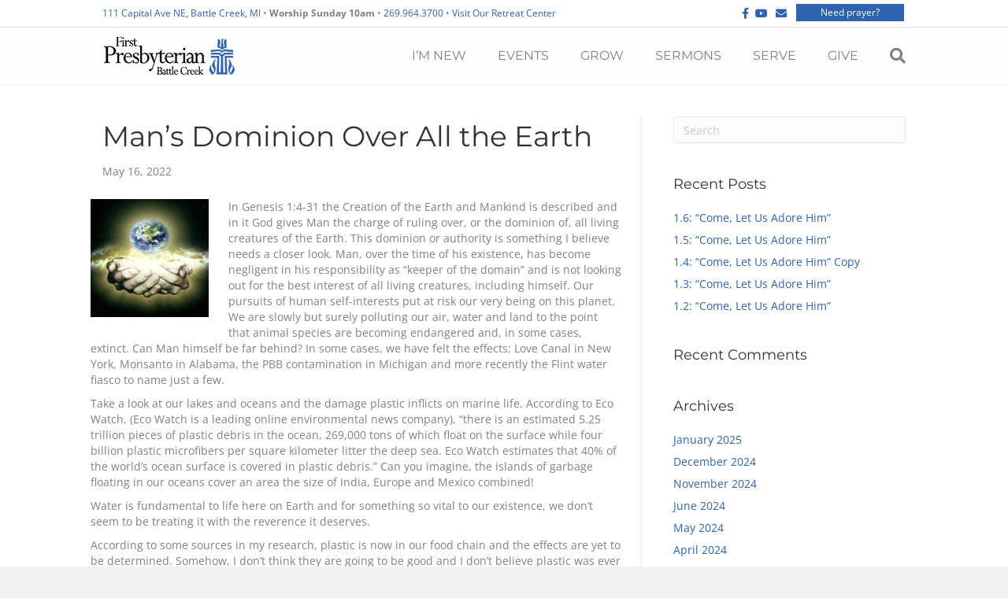

--- FILE ---
content_type: text/html; charset=UTF-8
request_url: https://www.firstpresbc.org/mans-dominion-over-all-the-earth/
body_size: 28120
content:
<!DOCTYPE html>
<html lang="en-US">
<head>
<meta charset="UTF-8" />
<script>
var gform;gform||(document.addEventListener("gform_main_scripts_loaded",function(){gform.scriptsLoaded=!0}),document.addEventListener("gform/theme/scripts_loaded",function(){gform.themeScriptsLoaded=!0}),window.addEventListener("DOMContentLoaded",function(){gform.domLoaded=!0}),gform={domLoaded:!1,scriptsLoaded:!1,themeScriptsLoaded:!1,isFormEditor:()=>"function"==typeof InitializeEditor,callIfLoaded:function(o){return!(!gform.domLoaded||!gform.scriptsLoaded||!gform.themeScriptsLoaded&&!gform.isFormEditor()||(gform.isFormEditor()&&console.warn("The use of gform.initializeOnLoaded() is deprecated in the form editor context and will be removed in Gravity Forms 3.1."),o(),0))},initializeOnLoaded:function(o){gform.callIfLoaded(o)||(document.addEventListener("gform_main_scripts_loaded",()=>{gform.scriptsLoaded=!0,gform.callIfLoaded(o)}),document.addEventListener("gform/theme/scripts_loaded",()=>{gform.themeScriptsLoaded=!0,gform.callIfLoaded(o)}),window.addEventListener("DOMContentLoaded",()=>{gform.domLoaded=!0,gform.callIfLoaded(o)}))},hooks:{action:{},filter:{}},addAction:function(o,r,e,t){gform.addHook("action",o,r,e,t)},addFilter:function(o,r,e,t){gform.addHook("filter",o,r,e,t)},doAction:function(o){gform.doHook("action",o,arguments)},applyFilters:function(o){return gform.doHook("filter",o,arguments)},removeAction:function(o,r){gform.removeHook("action",o,r)},removeFilter:function(o,r,e){gform.removeHook("filter",o,r,e)},addHook:function(o,r,e,t,n){null==gform.hooks[o][r]&&(gform.hooks[o][r]=[]);var d=gform.hooks[o][r];null==n&&(n=r+"_"+d.length),gform.hooks[o][r].push({tag:n,callable:e,priority:t=null==t?10:t})},doHook:function(r,o,e){var t;if(e=Array.prototype.slice.call(e,1),null!=gform.hooks[r][o]&&((o=gform.hooks[r][o]).sort(function(o,r){return o.priority-r.priority}),o.forEach(function(o){"function"!=typeof(t=o.callable)&&(t=window[t]),"action"==r?t.apply(null,e):e[0]=t.apply(null,e)})),"filter"==r)return e[0]},removeHook:function(o,r,t,n){var e;null!=gform.hooks[o][r]&&(e=(e=gform.hooks[o][r]).filter(function(o,r,e){return!!(null!=n&&n!=o.tag||null!=t&&t!=o.priority)}),gform.hooks[o][r]=e)}});
</script>

<meta name='viewport' content='width=device-width, initial-scale=1.0' />
<meta http-equiv='X-UA-Compatible' content='IE=edge' />
<link rel="profile" href="https://gmpg.org/xfn/11" />
<meta name='robots' content='index, follow, max-image-preview:large, max-snippet:-1, max-video-preview:-1' />

	<!-- This site is optimized with the Yoast SEO plugin v26.6 - https://yoast.com/wordpress/plugins/seo/ -->
	<title>Man’s Dominion Over All the Earth - First Presbyterian Battle Creek</title>
<link data-rocket-prefetch href="https://fonts.googleapis.com" rel="dns-prefetch">
<link data-rocket-prefetch href="https://www.googletagmanager.com" rel="dns-prefetch">
<link data-rocket-preload as="style" href="https://fonts.googleapis.com/css?family=Open%20Sans%3A300%2C400%2C700%7CMontserrat%3A400&#038;display=swap" rel="preload">
<link href="https://fonts.googleapis.com/css?family=Open%20Sans%3A300%2C400%2C700%7CMontserrat%3A400&#038;display=swap" media="print" onload="this.media=&#039;all&#039;" rel="stylesheet">
<style id="wpr-usedcss">img:is([sizes=auto i],[sizes^="auto," i]){contain-intrinsic-size:3000px 1500px}img.emoji{display:inline!important;border:none!important;box-shadow:none!important;height:1em!important;width:1em!important;margin:0 .07em!important;vertical-align:-.1em!important;background:0 0!important;padding:0!important}.mfp-bg{top:0;left:0;width:100%;height:100%;z-index:1042;overflow:hidden;position:fixed;background:#0b0b0b;opacity:.8}.mfp-wrap{top:0;left:0;width:100%;height:100%;z-index:1043;position:fixed;outline:0!important;-webkit-backface-visibility:hidden}.mfp-container{text-align:center;position:absolute;width:100%;height:100%;left:0;top:0;padding:0 8px;-webkit-box-sizing:border-box;-moz-box-sizing:border-box;box-sizing:border-box}.mfp-container:before{content:'';display:inline-block;height:100%;vertical-align:middle}.mfp-align-top .mfp-container:before{display:none}.mfp-ajax-cur{cursor:progress}.mfp-zoom-out-cur{cursor:-moz-zoom-out;cursor:-webkit-zoom-out;cursor:zoom-out}.mfp-arrow,.mfp-close,.mfp-counter{-webkit-user-select:none;-moz-user-select:none;user-select:none}.mfp-loading.mfp-figure{display:none}button.mfp-arrow,button.mfp-close{overflow:visible;cursor:pointer;background:0 0;border:0;-webkit-appearance:none;display:block;outline:0;padding:0;z-index:1046;-webkit-box-shadow:none;box-shadow:none}button::-moz-focus-inner{padding:0;border:0}.mfp-close{width:44px;height:44px;line-height:44px;position:absolute;right:0;top:0;text-decoration:none;text-align:center;opacity:.65;padding:0 0 18px 10px;color:#fff;font-style:normal;font-size:28px;font-family:Arial,Baskerville,monospace}.mfp-close:focus,.mfp-close:hover{opacity:1}.mfp-close:active{top:1px}.mfp-close-btn-in .mfp-close{color:#333}.mfp-counter{position:absolute;top:0;right:0;color:#ccc;font-size:12px;line-height:18px}.mfp-arrow{position:absolute;opacity:.65;margin:0;top:50%;margin-top:-55px;padding:0;width:90px;height:110px;-webkit-tap-highlight-color:transparent}.mfp-arrow:active{margin-top:-54px}.mfp-arrow:focus,.mfp-arrow:hover{opacity:1}.mfp-arrow:after,.mfp-arrow:before{content:'';display:block;width:0;height:0;position:absolute;left:0;top:0;margin-top:35px;margin-left:35px;border:inset transparent}.mfp-arrow:after{border-top-width:13px;border-bottom-width:13px;top:8px}.mfp-arrow:before{border-top-width:21px;border-bottom-width:21px}.mfp-iframe-scaler{width:100%;height:0;overflow:hidden;padding-top:56.25%}.mfp-iframe-scaler iframe{position:absolute;display:block;top:0;left:0;width:100%;height:100%;box-shadow:0 0 8px rgba(0,0,0,.6);background:#000}img.mfp-img{width:auto;max-width:100%;height:auto;display:block;line-height:0;-webkit-box-sizing:border-box;-moz-box-sizing:border-box;box-sizing:border-box;padding:40px 0;margin:0 auto}.mfp-figure{line-height:0}.mfp-figure:after{content:'';position:absolute;left:0;top:40px;bottom:40px;display:block;right:0;width:auto;height:auto;z-index:-1;box-shadow:0 0 8px rgba(0,0,0,.6);background:#444}.mfp-figure figure{margin:0}.mfp-bottom-bar{margin-top:-36px;position:absolute;top:100%;left:0;width:100%;cursor:auto}.mfp-title{text-align:left;line-height:18px;color:#f3f3f3;word-wrap:break-word;padding-right:36px}@media all and (max-width:900px){.mfp-arrow{-webkit-transform:scale(.75);transform:scale(.75)}.mfp-container{padding-left:6px;padding-right:6px}}.mfp-ie7 .mfp-img{padding:0}.mfp-ie7 .mfp-bottom-bar{width:600px;left:50%;margin-left:-300px;margin-top:5px;padding-bottom:5px}.mfp-ie7 .mfp-container{padding:0}.mfp-ie7 .mfp-close{top:0;right:0;padding-top:0}html{font-family:sans-serif;-ms-text-size-adjust:100%;-webkit-text-size-adjust:100%}body{margin:0}article,aside,figcaption,figure,footer,header,main,menu,nav{display:block}canvas,progress{display:inline-block;vertical-align:baseline}[hidden],template{display:none}a{background-color:transparent}a:active,a:hover{outline:0}strong{font-weight:700}h1{font-size:2em;margin:.67em 0}img{border:0}svg:not(:root){overflow:hidden}figure{margin:1em 40px}code{font-family:monospace,monospace;font-size:1em}button,input,optgroup,select,textarea{color:inherit;font:inherit;margin:0}button{overflow:visible}button,select{text-transform:none}button,html input[type=button],input[type=submit]{-webkit-appearance:button;cursor:pointer}button[disabled],html input[disabled]{cursor:default}button::-moz-focus-inner,input::-moz-focus-inner{border:0;padding:0}input{line-height:normal}input[type=checkbox],input[type=radio]{-webkit-box-sizing:border-box;-moz-box-sizing:border-box;box-sizing:border-box;padding:0}input[type=number]::-webkit-inner-spin-button,input[type=number]::-webkit-outer-spin-button{height:auto}input[type=search]{-webkit-appearance:textfield;-webkit-box-sizing:content-box;-moz-box-sizing:content-box;box-sizing:content-box}input[type=search]::-webkit-search-cancel-button,input[type=search]::-webkit-search-decoration{-webkit-appearance:none}fieldset{border:1px solid silver;margin:0 2px;padding:.35em .625em .75em}legend{border:0;padding:0}textarea{overflow:auto}optgroup{font-weight:700}table{border-collapse:collapse;border-spacing:0}@media print{*,:after,:before{color:#000!important;text-shadow:none!important;background:0 0!important;-webkit-box-shadow:none!important;box-shadow:none!important}a,a:visited{text-decoration:underline}a[href]:after{content:" (" attr(href) ")"}a[href^="#"]:after,a[href^="javascript:"]:after{content:""}img,tr{page-break-inside:avoid}img{max-width:100%!important}h3,p{orphans:3;widows:3}h3{page-break-after:avoid}.navbar{display:none}.label{border:1px solid #000}.table{border-collapse:collapse!important}}*{-webkit-box-sizing:border-box;-moz-box-sizing:border-box;box-sizing:border-box}:after,:before{-webkit-box-sizing:border-box;-moz-box-sizing:border-box;box-sizing:border-box}html{font-size:10px;-webkit-tap-highlight-color:transparent}body{font-family:"Helvetica Neue",Helvetica,Arial,sans-serif;font-size:14px;line-height:1.42857143;color:#333;background-color:#fff}button,input,select,textarea{font-family:inherit;font-size:inherit;line-height:inherit}a{color:#337ab7;text-decoration:none}a:focus,a:hover{color:#23527c;text-decoration:underline}a:focus{outline:-webkit-focus-ring-color auto 5px;outline-offset:-2px}figure{margin:0}img{vertical-align:middle}.sr-only{position:absolute;width:1px;height:1px;padding:0;margin:-1px;overflow:hidden;clip:rect(0,0,0,0);border:0}[role=button]{cursor:pointer}.h3,h1,h3,h4{font-family:inherit;font-weight:500;line-height:1.1;color:inherit}.h3,h1,h3{margin-top:20px;margin-bottom:10px}h4{margin-top:10px;margin-bottom:10px}h1{font-size:36px}.h3,h3{font-size:24px}h4{font-size:18px}p{margin:0 0 10px}.text-left{text-align:left}.text-right{text-align:right}ul{margin-top:0;margin-bottom:10px}ul ul{margin-bottom:0}dl{margin-top:0;margin-bottom:20px}dt{line-height:1.42857143}dt{font-weight:700}address{margin-bottom:20px;font-style:normal;line-height:1.42857143}code{font-family:Menlo,Monaco,Consolas,"Courier New",monospace}code{padding:2px 4px;font-size:90%;color:#c7254e;background-color:#f9f2f4;border-radius:4px}.container{padding-right:15px;padding-left:15px;margin-right:auto;margin-left:auto}@media (min-width:768px){.container{width:750px}}@media (min-width:992px){.container{width:970px}}@media (min-width:1200px){.container{width:1170px}}.row{margin-right:-15px;margin-left:-15px}.col-md-3,.col-md-4,.col-md-6,.col-md-8,.col-md-9,.col-sm-12,.col-sm-6{position:relative;min-height:1px;padding-right:15px;padding-left:15px}@media (min-width:768px){.col-sm-12,.col-sm-6{float:left}.col-sm-12{width:100%}.col-sm-6{width:50%}.navbar-right .dropdown-menu{right:0;left:auto}}@media (min-width:992px){.col-md-3,.col-md-4,.col-md-6,.col-md-8,.col-md-9{float:left}.col-md-9{width:75%}.col-md-8{width:66.66666667%}.col-md-6{width:50%}.col-md-4{width:33.33333333%}.col-md-3{width:25%}}table{background-color:transparent}caption{padding-top:8px;padding-bottom:8px;color:#777;text-align:left}.table{width:100%;max-width:100%;margin-bottom:20px}.table>tbody+tbody{border-top:2px solid #ddd}.table .table{background-color:#fff}fieldset{min-width:0;padding:0;margin:0;border:0}legend{display:block;width:100%;padding:0;margin-bottom:20px;font-size:21px;line-height:inherit;color:#333;border:0;border-bottom:1px solid #e5e5e5}label{display:inline-block;max-width:100%;margin-bottom:5px;font-weight:700}input[type=search]{-webkit-box-sizing:border-box;-moz-box-sizing:border-box;box-sizing:border-box;-webkit-appearance:none;-moz-appearance:none;appearance:none}input[type=checkbox],input[type=radio]{margin:4px 0 0;line-height:normal}fieldset[disabled] input[type=checkbox],fieldset[disabled] input[type=radio],input[type=checkbox].disabled,input[type=checkbox][disabled],input[type=radio].disabled,input[type=radio][disabled]{cursor:not-allowed}select[multiple],select[size]{height:auto}input[type=checkbox]:focus,input[type=radio]:focus{outline:-webkit-focus-ring-color auto 5px;outline-offset:-2px}.form-control{display:block;width:100%;height:34px;padding:6px 12px;font-size:14px;line-height:1.42857143;color:#555;background-color:#fff;background-image:none;border:1px solid #ccc;border-radius:4px;-webkit-box-shadow:inset 0 1px 1px rgba(0,0,0,.075);box-shadow:inset 0 1px 1px rgba(0,0,0,.075);-webkit-transition:border-color .15s ease-in-out,box-shadow .15s ease-in-out;-o-transition:border-color .15s ease-in-out,box-shadow .15s ease-in-out;-webkit-transition:border-color .15s ease-in-out,-webkit-box-shadow .15s ease-in-out;transition:border-color ease-in-out .15s,-webkit-box-shadow ease-in-out .15s;transition:border-color ease-in-out .15s,box-shadow ease-in-out .15s;transition:border-color ease-in-out .15s,box-shadow ease-in-out .15s,-webkit-box-shadow ease-in-out .15s}.form-control:focus{border-color:#66afe9;outline:0;-webkit-box-shadow:inset 0 1px 1px rgba(0,0,0,.075),0 0 8px rgba(102,175,233,.6);box-shadow:inset 0 1px 1px rgba(0,0,0,.075),0 0 8px rgba(102,175,233,.6)}.form-control::-moz-placeholder{color:#999;opacity:1}.form-control:-ms-input-placeholder{color:#999}.form-control::-webkit-input-placeholder{color:#999}.form-control::-ms-expand{background-color:transparent;border:0}.form-control[disabled],fieldset[disabled] .form-control{background-color:#eee;opacity:1}.form-control[disabled],fieldset[disabled] .form-control{cursor:not-allowed}textarea.form-control{height:auto}@media screen and (-webkit-min-device-pixel-ratio:0){input[type=time].form-control{line-height:34px}}.checkbox,.radio{position:relative;display:block;margin-top:10px;margin-bottom:10px}.checkbox.disabled label,.radio.disabled label,fieldset[disabled] .checkbox label,fieldset[disabled] .radio label{cursor:not-allowed}.checkbox label,.radio label{min-height:20px;padding-left:20px;margin-bottom:0;font-weight:400;cursor:pointer}.checkbox input[type=checkbox],.radio input[type=radio]{position:absolute;margin-left:-20px}.checkbox+.checkbox,.radio+.radio{margin-top:-5px}.btn{display:inline-block;margin-bottom:0;font-weight:400;text-align:center;white-space:nowrap;vertical-align:middle;-ms-touch-action:manipulation;touch-action:manipulation;cursor:pointer;background-image:none;border:1px solid transparent;padding:6px 12px;font-size:14px;line-height:1.42857143;border-radius:4px;-webkit-user-select:none;-moz-user-select:none;-ms-user-select:none;user-select:none}.btn.active.focus,.btn.active:focus,.btn.focus,.btn:active.focus,.btn:active:focus,.btn:focus{outline:-webkit-focus-ring-color auto 5px;outline-offset:-2px}.btn.focus,.btn:focus,.btn:hover{color:#333;text-decoration:none}.btn.active,.btn:active{background-image:none;outline:0;-webkit-box-shadow:inset 0 3px 5px rgba(0,0,0,.125);box-shadow:inset 0 3px 5px rgba(0,0,0,.125)}.btn.disabled,.btn[disabled],fieldset[disabled] .btn{cursor:not-allowed;opacity:.65;-webkit-box-shadow:none;box-shadow:none}a.btn.disabled,fieldset[disabled] a.btn{pointer-events:none}.fade{opacity:0;-webkit-transition:opacity .15s linear;-o-transition:opacity .15s linear;transition:opacity .15s linear}.fade.in{opacity:1}.collapse{display:none}.collapse.in{display:block}tr.collapse.in{display:table-row}tbody.collapse.in{display:table-row-group}.collapsing{position:relative;height:0;overflow:hidden;-webkit-transition-property:height,visibility;-o-transition-property:height,visibility;transition-property:height,visibility;-webkit-transition-duration:.35s;-o-transition-duration:.35s;transition-duration:.35s;-webkit-transition-timing-function:ease;-o-transition-timing-function:ease;transition-timing-function:ease}.dropdown{position:relative}.dropdown-menu{position:absolute;top:100%;left:0;z-index:1000;display:none;float:left;min-width:160px;padding:5px 0;margin:2px 0 0;font-size:14px;text-align:left;list-style:none;background-color:#fff;background-clip:padding-box;border:1px solid #ccc;border:1px solid rgba(0,0,0,.15);border-radius:4px;-webkit-box-shadow:0 6px 12px rgba(0,0,0,.175);box-shadow:0 6px 12px rgba(0,0,0,.175)}.dropdown-menu>li>a{display:block;padding:3px 20px;clear:both;font-weight:400;line-height:1.42857143;color:#333;white-space:nowrap}.dropdown-menu>li>a:focus,.dropdown-menu>li>a:hover{color:#262626;text-decoration:none;background-color:#f5f5f5}.dropdown-menu>.active>a,.dropdown-menu>.active>a:focus,.dropdown-menu>.active>a:hover{color:#fff;text-decoration:none;background-color:#337ab7;outline:0}.dropdown-menu>.disabled>a,.dropdown-menu>.disabled>a:focus,.dropdown-menu>.disabled>a:hover{color:#777}.dropdown-menu>.disabled>a:focus,.dropdown-menu>.disabled>a:hover{text-decoration:none;cursor:not-allowed;background-color:transparent;background-image:none}.open>.dropdown-menu{display:block}.open>a{outline:0}.dropdown-backdrop{position:fixed;top:0;right:0;bottom:0;left:0;z-index:990}.navbar-fixed-bottom .dropdown .dropdown-menu{top:auto;bottom:100%;margin-bottom:2px}.nav{padding-left:0;margin-bottom:0;list-style:none}.nav>li{position:relative;display:block}.nav>li>a{position:relative;display:block;padding:10px 15px}.nav>li>a:focus,.nav>li>a:hover{text-decoration:none;background-color:#eee}.nav>li.disabled>a{color:#777}.nav>li.disabled>a:focus,.nav>li.disabled>a:hover{color:#777;text-decoration:none;cursor:not-allowed;background-color:transparent}.nav .open>a,.nav .open>a:focus,.nav .open>a:hover{background-color:#eee;border-color:#337ab7}.nav>li>a>img{max-width:none}.navbar{position:relative;min-height:50px;margin-bottom:20px;border:1px solid transparent}.navbar-collapse{padding-right:15px;padding-left:15px;overflow-x:visible;border-top:1px solid transparent;-webkit-box-shadow:inset 0 1px 0 rgba(255,255,255,.1);box-shadow:inset 0 1px 0 rgba(255,255,255,.1);-webkit-overflow-scrolling:touch}.navbar-collapse.in{overflow-y:auto}.navbar-fixed-bottom{position:fixed;right:0;left:0;z-index:1030}.navbar-fixed-bottom .navbar-collapse{max-height:340px}@media (max-device-width:480px) and (orientation:landscape){.navbar-fixed-bottom .navbar-collapse{max-height:200px}}@media (min-width:768px){.navbar{border-radius:4px}.navbar-collapse{width:auto;border-top:0;-webkit-box-shadow:none;box-shadow:none}.navbar-collapse.collapse{display:block!important;height:auto!important;padding-bottom:0;overflow:visible!important}.navbar-collapse.in{overflow-y:visible}.navbar-fixed-bottom .navbar-collapse{padding-right:0;padding-left:0}.navbar-fixed-bottom{border-radius:0}}.navbar-fixed-bottom{bottom:0;margin-bottom:0;border-width:1px 0 0}.container>.navbar-collapse{margin-right:-15px;margin-left:-15px}.navbar-toggle{position:relative;float:right;padding:9px 10px;margin-right:15px;margin-top:8px;margin-bottom:8px;background-color:transparent;background-image:none;border:1px solid transparent;border-radius:4px}.navbar-toggle:focus{outline:0}.navbar-nav{margin:7.5px -15px}.navbar-nav>li>a{padding-top:10px;padding-bottom:10px;line-height:20px}@media (max-width:767px){.navbar-nav .open .dropdown-menu{position:static;float:none;width:auto;margin-top:0;background-color:transparent;border:0;-webkit-box-shadow:none;box-shadow:none}.navbar-nav .open .dropdown-menu>li>a{padding:5px 15px 5px 25px}.navbar-nav .open .dropdown-menu>li>a{line-height:20px}.navbar-nav .open .dropdown-menu>li>a:focus,.navbar-nav .open .dropdown-menu>li>a:hover{background-image:none}.navbar-default .navbar-nav .open .dropdown-menu>li>a{color:#777}.navbar-default .navbar-nav .open .dropdown-menu>li>a:focus,.navbar-default .navbar-nav .open .dropdown-menu>li>a:hover{color:#333;background-color:transparent}.navbar-default .navbar-nav .open .dropdown-menu>.active>a,.navbar-default .navbar-nav .open .dropdown-menu>.active>a:focus,.navbar-default .navbar-nav .open .dropdown-menu>.active>a:hover{color:#555;background-color:#e7e7e7}.navbar-default .navbar-nav .open .dropdown-menu>.disabled>a,.navbar-default .navbar-nav .open .dropdown-menu>.disabled>a:focus,.navbar-default .navbar-nav .open .dropdown-menu>.disabled>a:hover{color:#ccc;background-color:transparent}}.navbar-nav>li>.dropdown-menu{margin-top:0;border-top-left-radius:0;border-top-right-radius:0}.navbar-fixed-bottom .navbar-nav>li>.dropdown-menu{margin-bottom:0;border-top-left-radius:4px;border-top-right-radius:4px;border-bottom-right-radius:0;border-bottom-left-radius:0}@media (min-width:768px){.container>.navbar-collapse{margin-right:0;margin-left:0}.navbar-toggle{display:none}.navbar-nav{float:left;margin:0}.navbar-nav>li{float:left}.navbar-nav>li>a{padding-top:15px;padding-bottom:15px}.navbar-right{float:right!important;margin-right:-15px}.navbar-right~.navbar-right{margin-right:0}}.navbar-default{background-color:#f8f8f8;border-color:#e7e7e7}.navbar-default .navbar-nav>li>a{color:#777}.navbar-default .navbar-nav>li>a:focus,.navbar-default .navbar-nav>li>a:hover{color:#333;background-color:transparent}.navbar-default .navbar-nav>.active>a,.navbar-default .navbar-nav>.active>a:focus,.navbar-default .navbar-nav>.active>a:hover{color:#555;background-color:#e7e7e7}.navbar-default .navbar-nav>.disabled>a,.navbar-default .navbar-nav>.disabled>a:focus,.navbar-default .navbar-nav>.disabled>a:hover{color:#ccc;background-color:transparent}.navbar-default .navbar-nav>.open>a,.navbar-default .navbar-nav>.open>a:focus,.navbar-default .navbar-nav>.open>a:hover{color:#555;background-color:#e7e7e7}.navbar-default .navbar-toggle{border-color:#ddd}.navbar-default .navbar-toggle:focus,.navbar-default .navbar-toggle:hover{background-color:#ddd}.navbar-default .navbar-collapse{border-color:#e7e7e7}.breadcrumb{padding:8px 15px;margin-bottom:20px;list-style:none;background-color:#f5f5f5;border-radius:4px}.breadcrumb>li{display:inline-block}.breadcrumb>li+li:before{padding:0 5px;color:#ccc;content:"/\00a0"}.breadcrumb>.active{color:#777}.pagination{display:inline-block;padding-left:0;margin:20px 0;border-radius:4px}.pagination>li{display:inline}.pagination>li>a,.pagination>li>span{position:relative;float:left;padding:6px 12px;margin-left:-1px;line-height:1.42857143;color:#337ab7;text-decoration:none;background-color:#fff;border:1px solid #ddd}.pagination>li>a:focus,.pagination>li>a:hover,.pagination>li>span:focus,.pagination>li>span:hover{z-index:2;color:#23527c;background-color:#eee;border-color:#ddd}.pagination>li:first-child>a,.pagination>li:first-child>span{margin-left:0;border-top-left-radius:4px;border-bottom-left-radius:4px}.pagination>li:last-child>a,.pagination>li:last-child>span{border-top-right-radius:4px;border-bottom-right-radius:4px}.pagination>.active>a,.pagination>.active>a:focus,.pagination>.active>a:hover,.pagination>.active>span,.pagination>.active>span:focus,.pagination>.active>span:hover{z-index:3;color:#fff;cursor:default;background-color:#337ab7;border-color:#337ab7}.pagination>.disabled>a,.pagination>.disabled>a:focus,.pagination>.disabled>a:hover,.pagination>.disabled>span,.pagination>.disabled>span:focus,.pagination>.disabled>span:hover{color:#777;cursor:not-allowed;background-color:#fff;border-color:#ddd}.label{display:inline;padding:.2em .6em .3em;font-size:75%;font-weight:700;line-height:1;color:#fff;text-align:center;white-space:nowrap;vertical-align:baseline;border-radius:.25em}a.label:focus,a.label:hover{color:#fff;text-decoration:none;cursor:pointer}.label:empty{display:none}.btn .label{position:relative;top:-1px}.alert{padding:15px;margin-bottom:20px;border:1px solid transparent;border-radius:4px}.alert h4{margin-top:0;color:inherit}.alert>p,.alert>ul{margin-bottom:0}.alert>p+p{margin-top:5px}.progress{height:20px;margin-bottom:20px;overflow:hidden;background-color:#f5f5f5;border-radius:4px;-webkit-box-shadow:inset 0 1px 2px rgba(0,0,0,.1);box-shadow:inset 0 1px 2px rgba(0,0,0,.1)}.panel{margin-bottom:20px;background-color:#fff;border:1px solid transparent;border-radius:4px;-webkit-box-shadow:0 1px 1px rgba(0,0,0,.05);box-shadow:0 1px 1px rgba(0,0,0,.05)}.panel>.table{margin-bottom:0}.panel>.table caption{padding-right:15px;padding-left:15px}.panel>.table:first-child{border-top-left-radius:3px;border-top-right-radius:3px}.panel>.table:first-child>tbody:first-child>tr:first-child{border-top-left-radius:3px;border-top-right-radius:3px}.panel>.table:last-child{border-bottom-right-radius:3px;border-bottom-left-radius:3px}.panel>.table:last-child>tbody:last-child>tr:last-child{border-bottom-right-radius:3px;border-bottom-left-radius:3px}.modal-open{overflow:hidden}.modal-dialog{position:relative;width:auto;margin:10px}.modal-content{position:relative;background-color:#fff;background-clip:padding-box;border:1px solid #999;border:1px solid rgba(0,0,0,.2);border-radius:6px;-webkit-box-shadow:0 3px 9px rgba(0,0,0,.5);box-shadow:0 3px 9px rgba(0,0,0,.5);outline:0}.modal-backdrop{position:fixed;top:0;right:0;bottom:0;left:0;z-index:1040;background-color:#000}.modal-backdrop.fade{opacity:0}.modal-backdrop.in{opacity:.5}.modal-scrollbar-measure{position:absolute;top:-9999px;width:50px;height:50px;overflow:scroll}@media (min-width:768px){.modal-dialog{width:600px;margin:30px auto}.modal-content{-webkit-box-shadow:0 5px 15px rgba(0,0,0,.5);box-shadow:0 5px 15px rgba(0,0,0,.5)}}.tooltip{position:absolute;z-index:1070;display:block;font-family:"Helvetica Neue",Helvetica,Arial,sans-serif;font-style:normal;font-weight:400;line-height:1.42857143;line-break:auto;text-align:left;text-align:start;text-decoration:none;text-shadow:none;text-transform:none;letter-spacing:normal;word-break:normal;word-spacing:normal;word-wrap:normal;white-space:normal;font-size:12px;opacity:0}.tooltip.in{opacity:.9}.tooltip.top{padding:5px 0;margin-top:-3px}.tooltip.right{padding:0 5px;margin-left:3px}.tooltip.bottom{padding:5px 0;margin-top:3px}.tooltip.left{padding:0 5px;margin-left:-3px}.tooltip.top .tooltip-arrow{bottom:0;left:50%;margin-left:-5px;border-width:5px 5px 0;border-top-color:#000}.tooltip.right .tooltip-arrow{top:50%;left:0;margin-top:-5px;border-width:5px 5px 5px 0;border-right-color:#000}.tooltip.left .tooltip-arrow{top:50%;right:0;margin-top:-5px;border-width:5px 0 5px 5px;border-left-color:#000}.tooltip.bottom .tooltip-arrow{top:0;left:50%;margin-left:-5px;border-width:0 5px 5px;border-bottom-color:#000}.tooltip-inner{max-width:200px;padding:3px 8px;color:#fff;text-align:center;background-color:#000;border-radius:4px}.tooltip-arrow{position:absolute;width:0;height:0;border-color:transparent;border-style:solid}.popover{position:absolute;top:0;left:0;z-index:1060;display:none;max-width:276px;padding:1px;font-family:"Helvetica Neue",Helvetica,Arial,sans-serif;font-style:normal;font-weight:400;line-height:1.42857143;line-break:auto;text-align:left;text-align:start;text-decoration:none;text-shadow:none;text-transform:none;letter-spacing:normal;word-break:normal;word-spacing:normal;word-wrap:normal;white-space:normal;font-size:14px;background-color:#fff;background-clip:padding-box;border:1px solid #ccc;border:1px solid rgba(0,0,0,.2);border-radius:6px;-webkit-box-shadow:0 5px 10px rgba(0,0,0,.2);box-shadow:0 5px 10px rgba(0,0,0,.2)}.popover.top{margin-top:-10px}.popover.right{margin-left:10px}.popover.bottom{margin-top:10px}.popover.left{margin-left:-10px}.popover>.arrow{border-width:11px}.popover>.arrow,.popover>.arrow:after{position:absolute;display:block;width:0;height:0;border-color:transparent;border-style:solid}.popover>.arrow:after{content:"";border-width:10px}.popover.top>.arrow{bottom:-11px;left:50%;margin-left:-11px;border-top-color:#999;border-top-color:rgba(0,0,0,.25);border-bottom-width:0}.popover.top>.arrow:after{bottom:1px;margin-left:-10px;content:" ";border-top-color:#fff;border-bottom-width:0}.popover.right>.arrow{top:50%;left:-11px;margin-top:-11px;border-right-color:#999;border-right-color:rgba(0,0,0,.25);border-left-width:0}.popover.right>.arrow:after{bottom:-10px;left:1px;content:" ";border-right-color:#fff;border-left-width:0}.popover.bottom>.arrow{top:-11px;left:50%;margin-left:-11px;border-top-width:0;border-bottom-color:#999;border-bottom-color:rgba(0,0,0,.25)}.popover.bottom>.arrow:after{top:1px;margin-left:-10px;content:" ";border-top-width:0;border-bottom-color:#fff}.popover.left>.arrow{top:50%;right:-11px;margin-top:-11px;border-right-width:0;border-left-color:#999;border-left-color:rgba(0,0,0,.25)}.popover.left>.arrow:after{right:1px;bottom:-10px;content:" ";border-right-width:0;border-left-color:#fff}.popover-title{padding:8px 14px;margin:0;font-size:14px;background-color:#f7f7f7;border-bottom:1px solid #ebebeb;border-radius:5px 5px 0 0}.popover-content{padding:9px 14px}.carousel{position:relative}.carousel-indicators{position:absolute;bottom:10px;left:50%;z-index:15;width:60%;padding-left:0;margin-left:-30%;text-align:center;list-style:none}.carousel-indicators li{display:inline-block;width:10px;height:10px;margin:1px;text-indent:-999px;cursor:pointer;background-color:rgba(0,0,0,0);border:1px solid #fff;border-radius:10px}.carousel-indicators .active{width:12px;height:12px;margin:0;background-color:#fff}@media screen and (min-width:768px){.carousel-indicators{bottom:20px}}.clearfix:after,.clearfix:before,.container:after,.container:before,.nav:after,.nav:before,.navbar-collapse:after,.navbar-collapse:before,.navbar:after,.navbar:before,.row:after,.row:before{display:table;content:" "}.clearfix:after,.container:after,.nav:after,.navbar-collapse:after,.navbar:after,.row:after{clear:both}.hide{display:none!important}.show{display:block!important}.hidden{display:none!important}.affix{position:fixed}@-ms-viewport{width:device-width}body{background-color:#f2f2f2;color:grey;font-family:"Open Sans",sans-serif;font-size:14px;font-weight:400;line-height:1.45;font-style:normal;padding:0;word-wrap:break-word}h1,h3,h4{color:#333;font-family:Montserrat,sans-serif;font-weight:400;line-height:1.4;text-transform:none;font-style:normal}h1 a,h3 a,h4 a{color:#333}h1 a:hover,h3 a:hover,h4 a:hover{text-decoration:none}h1{font-size:36px;line-height:1.4;letter-spacing:0;color:#333;font-family:Montserrat,sans-serif;font-weight:400;font-style:normal;text-transform:none}h1 a{color:#333}h3{font-size:24px;line-height:1.4;letter-spacing:0}h4{font-size:18px;line-height:1.4;letter-spacing:0}a{color:#2e63b0}a:focus,a:hover{color:#666}iframe{max-width:100%}img{max-width:100%;height:auto}.fl-screen-reader-text{position:absolute;left:-10000px;top:auto;width:1px;height:1px;overflow:hidden;padding:10px 15px;background:#fff!important}.fl-screen-reader-text:focus{width:auto;height:auto;position:fixed;left:0;top:0;z-index:99999}body.rtl .fl-screen-reader-text{right:-10000px}body.rtl .fl-screen-reader-text:focus{position:fixed;left:auto;right:0;top:0;width:auto;height:auto;z-index:99999}.container{padding-left:20px;padding-right:20px}.fl-page{position:relative;-moz-box-shadow:none;-webkit-box-shadow:none;box-shadow:none;margin:0 auto}.fl-page-header{border-color:#e6e6e6;background-color:rgba(255,255,255,.9);color:grey}.fl-page-header *,.fl-page-header h1,.fl-page-header h3,.fl-page-header h4{color:grey}.fl-page-header a,.fl-page-header a *,.fl-page-header a.fab,.fl-page-header a.fas{color:grey}.fl-page-header a.fab:focus,.fl-page-header a.fab:hover,.fl-page-header a.fas:focus,.fl-page-header a.fas:hover,.fl-page-header a:focus,.fl-page-header a:focus *,.fl-page-header a:hover,.fl-page-header a:hover *{color:#2e63b0}.fl-page-header .navbar-nav li>a{color:grey}.fl-page-header .navbar-nav li>a:focus,.fl-page-header .navbar-nav li>a:hover{color:#2e63b0}.fl-page-header .navbar-nav li.current-menu-item>a{color:#2e63b0}.fl-page-header .navbar-nav li.current-menu-item~li.current-menu-item>a{color:#2e63b0}.fl-page-header-container{padding-bottom:10px;padding-top:10px}.fl-page-header-logo{text-align:center}.fl-page-header-logo a{text-decoration:none}.fl-logo-img{max-width:100%}.fl-page-header-primary .fl-logo-img{height:auto!important}.fl-page-header-fixed .fl-logo-img{display:inherit}.fl-nav-mobile-offcanvas .fl-button-close{display:none}.fl-page-nav-wrap{padding-bottom:20px}.fl-page-nav{background:0 0;border:none;min-height:0;margin-bottom:0;-moz-border-radius:0;-webkit-border-radius:0;border-radius:0}.fl-page-nav .navbar-nav>li>a{padding:15px}.fl-page-nav .navbar-toggle{border:none;float:none;font-family:Montserrat,sans-serif;font-size:16px;font-weight:400;line-height:1.4;text-transform:uppercase;margin:0;width:100%;-moz-border-radius:0;-webkit-border-radius:0;border-radius:0}.fl-page-nav .navbar-toggle:hover{outline:0}.fl-page-nav .navbar-toggle:focus{outline:auto}.fl-page-nav .navbar-nav,.fl-page-nav .navbar-nav a{font-family:Montserrat,sans-serif;font-size:16px;font-weight:400;line-height:1.4;text-transform:uppercase}.fl-full-width .fl-page-nav{margin:0 auto}.fl-page-nav .mega-menu a[href="#"]:focus,.fl-page-nav .mega-menu a[href="#"]:hover{color:grey!important;cursor:default}.mega-menu-spacer{background:0 0;display:block;left:0;position:absolute;width:100%}.fl-page-header[class*=" fl-page-nav-toggle-visible"] ul.navbar-nav li.hide-heading{border-top:0!important}.fl-page-header[class*=" fl-page-nav-toggle-visible"] ul.navbar-nav li.hide-heading>.fl-submenu-icon-wrap,.fl-page-header[class*=" fl-page-nav-toggle-visible"] ul.navbar-nav li.hide-heading>a{display:none!important}.fl-page-header[class*=" fl-page-nav-toggle-visible"] ul.navbar-nav li.hide-heading>ul.sub-menu{margin-left:0}.fl-page-nav-collapse{border:none;max-height:none;padding:0;-moz-box-shadow:none;-webkit-box-shadow:none;box-shadow:none}.fl-page-nav-collapse ul.navbar-nav{margin:0}.fl-page-nav-collapse ul.navbar-nav>li{border-bottom:1px solid #e6e6e6}.fl-page-nav-collapse ul.navbar-nav>li:last-child{border-bottom:none}.fl-page-nav-collapse.in{overflow-y:visible}.fl-page-nav-search{bottom:0;display:none;position:absolute;right:0;top:0}.fl-page-nav-search a.fa-search{color:grey;font-size:20px;padding:8px;position:absolute;right:0;top:5px}.fl-page-nav-search a.fa-search:focus,.fl-page-nav-search a.fa-search:hover{color:#2e63b0;text-decoration:none}.fl-page-nav-search form{background-color:#fff;border-top:3px solid #97b1d8;display:none;padding:20px;position:absolute;right:0;top:100%;width:400px;z-index:1000;-moz-box-shadow:0 1px 20px rgba(0,0,0,.15);-webkit-box-shadow:0 1px 20px rgba(0,0,0,.15);box-shadow:0 1px 20px rgba(0,0,0,.15)}.fl-page-nav-search form input.fl-search-input{background-color:#fff;border-color:#e6e6e6;color:grey}.fl-page-nav-search form input.fl-search-input:focus{color:grey}.fl-page-nav ul.sub-menu{background-clip:padding-box;background-color:#fff;border-top:3px solid #97b1d8;font-size:14px;float:none;left:-99999px;list-style:none;padding:10px 0;position:absolute;top:100%;width:240px;z-index:1000;-moz-box-shadow:0 1px 20px rgba(0,0,0,.15);-webkit-box-shadow:0 1px 20px rgba(0,0,0,.15);box-shadow:0 1px 20px rgba(0,0,0,.15)}.fl-page-nav ul.sub-menu ul.sub-menu{left:-99999px;padding-bottom:10px;top:-13px}.fl-page-nav ul.sub-menu li{border:none}.fl-page-nav ul.sub-menu li a{clear:none;color:grey;display:block;font-weight:400;line-height:20px;margin:0 10px;padding:10px 15px}.fl-page-nav ul.sub-menu li a:focus,.fl-page-nav ul.sub-menu li a:hover{color:#2e63b0;text-decoration:none}.fl-page-nav ul.sub-menu li a:before{content:'';margin-right:0}.fl-page-nav ul li{position:relative}.fl-page-nav ul li.fl-sub-menu-open>ul.sub-menu{left:auto}.fl-page-nav ul li.fl-sub-menu-open>ul.sub-menu li.fl-sub-menu-open>ul.sub-menu{left:100%}.fl-page-nav ul li.fl-sub-menu-open>ul.sub-menu li.fl-sub-menu-open.fl-sub-menu-right>ul.sub-menu{left:auto;right:100%}.fl-page-nav ul li.fl-sub-menu-open.fl-sub-menu-right>ul.sub-menu{right:0}.fl-page-nav ul li.fl-sub-menu-open .hide-heading>ul.sub-menu{position:static;padding:0;border-top:0;box-shadow:none;-moz-box-shadow:none;-webkit-box-shadow:none}.fl-page-content{background-color:#fff}.fl-page-content a{text-decoration:none}.fl-page-content a:hover{text-decoration:underline}.fl-content,.fl-sidebar{margin:20px 0}.fl-sidebar{display:none}#fl-to-top{display:none;background-color:#ccc;background-color:rgba(0,0,0,.2);position:fixed;bottom:15px;right:15px;width:44px;height:42px;text-align:center;z-index:1003}#fl-to-top:hover{background-color:rgba(0,0,0,.3)}#fl-to-top i{position:absolute;top:12px;left:14px;color:#fff;font-size:16px;line-height:16px}.fl-social-icons .fa-stack{margin:0 0 10px 8px}.fa-stack i.fa-inverse.mono{color:#fff}.search .page .fl-post-header{display:block}.fl-post{margin-bottom:40px}.fl-post:last-child{margin-bottom:0}.fl-post .fl-post-image-beside{float:left;margin-right:25px}.fl-post-thumb{margin-bottom:25px}.fl-post-thumb img{height:auto!important;max-width:100%}.fl-post-header{margin-bottom:25px}.fl-post-title{margin-top:0}.fl-post-meta .fl-sep{margin:0 3px}.fl-post-meta-bottom{border-top:1px solid #e6e6e6;font-style:italic;margin-top:20px;padding-top:10px}.fl-widget{margin-bottom:40px}.fl-widget .fl-widget-title{margin-bottom:20px}.fl-widget ul{list-style:none;padding:0}.fl-widget ul li{display:block;margin-bottom:8px}.fl-widget ul li:last-child{margin-bottom:0}.fl-widget ul.sub-menu li{margin:0;padding:5px}.fl-widget ul.sub-menu li:before{content:"\2013";padding-right:5px}input[type=text].fl-search-input{color:rgba(128,128,128,.6);width:100%}input[type=text].fl-search-input:focus{color:grey}a.button:hover{color:#fff;background-color:#666;border:1px solid #474747}.woocommerce a.button,.woocommerce a.button:hover{border:1px solid transparent}button,input[type=button],input[type=submit]{background-color:#2e63b0;color:#fff;font-size:16px;line-height:1.2;padding:6px 12px;font-weight:400;text-shadow:none;border:1px solid #21487f;-moz-box-shadow:none;-webkit-box-shadow:none;box-shadow:none;-moz-border-radius:4px;-webkit-border-radius:4px;border-radius:4px}button:hover,input[type=button]:hover,input[type=submit]:hover{background-color:#666;color:#fff;border:1px solid #474747;text-decoration:none}button:active,button:focus,input[type=button]:active,input[type=button]:focus,input[type=submit]:active,input[type=submit]:focus{background-color:#666;color:#fff;border:1px solid #474747;outline:0;position:relative}input[type=email],input[type=number],input[type=password],input[type=search],input[type=tel],input[type=text],input[type=time],input[type=url],textarea{display:block;width:100%;padding:6px 12px;font-size:14px;line-height:1.428571429;color:grey;background-color:#fcfcfc;background-image:none;border:1px solid #e6e6e6;-moz-transition:.15s ease-in-out;-webkit-transition:.15s ease-in-out;transition:all ease-in-out .15s;-moz-box-shadow:none;-webkit-box-shadow:none;box-shadow:none;-moz-border-radius:4px;-webkit-border-radius:4px;border-radius:4px}input[type=email]::-webkit-input-placeholder,input[type=number]::-webkit-input-placeholder,input[type=password]::-webkit-input-placeholder,input[type=search]::-webkit-input-placeholder,input[type=tel]::-webkit-input-placeholder,input[type=text]::-webkit-input-placeholder,input[type=time]::-webkit-input-placeholder,input[type=url]::-webkit-input-placeholder,textarea::-webkit-input-placeholder{color:rgba(128,128,128,.4)}input[type=email]:-moz-placeholder,input[type=number]:-moz-placeholder,input[type=password]:-moz-placeholder,input[type=search]:-moz-placeholder,input[type=tel]:-moz-placeholder,input[type=text]:-moz-placeholder,input[type=time]:-moz-placeholder,input[type=url]:-moz-placeholder,textarea:-moz-placeholder{color:rgba(128,128,128,.4)}input[type=email]::-moz-placeholder,input[type=number]::-moz-placeholder,input[type=password]::-moz-placeholder,input[type=search]::-moz-placeholder,input[type=tel]::-moz-placeholder,input[type=text]::-moz-placeholder,input[type=time]::-moz-placeholder,input[type=url]::-moz-placeholder,textarea::-moz-placeholder{color:rgba(128,128,128,.4)}input[type=email]:-ms-input-placeholder,input[type=number]:-ms-input-placeholder,input[type=password]:-ms-input-placeholder,input[type=search]:-ms-input-placeholder,input[type=tel]:-ms-input-placeholder,input[type=text]:-ms-input-placeholder,input[type=time]:-ms-input-placeholder,input[type=url]:-ms-input-placeholder,textarea:-ms-input-placeholder{color:rgba(128,128,128,.4)}input[type=email]:focus,input[type=number]:focus,input[type=password]:focus,input[type=search]:focus,input[type=tel]:focus,input[type=text]:focus,input[type=time]:focus,input[type=url]:focus,textarea:focus{background-color:#fcfcfc;border-color:#ccc;outline:0;-moz-box-shadow:none;-webkit-box-shadow:none;box-shadow:none}.form-control{background-color:#fcfcfc;border-color:#e6e6e6;color:grey;-moz-transition:.15s ease-in-out;-webkit-transition:.15s ease-in-out;transition:all ease-in-out .15s}.form-control::-webkit-input-placeholder{color:rgba(128,128,128,.4)}.form-control:-moz-placeholder{color:rgba(128,128,128,.4)}.form-control::-moz-placeholder{color:rgba(128,128,128,.4)}.form-control:-ms-input-placeholder{color:rgba(128,128,128,.4)}.form-control:focus{background-color:#fcfcfc;border-color:#ccc;-moz-box-shadow:none;-webkit-box-shadow:none;box-shadow:none}.mfp-wrap button.mfp-arrow,.mfp-wrap button.mfp-arrow:active,.mfp-wrap button.mfp-arrow:focus,.mfp-wrap button.mfp-arrow:hover{background:0 0!important;border:none!important;outline:0;position:absolute;top:50%;box-shadow:none!important;-moz-box-shadow:none!important;-webkit-box-shadow:none!important}.mfp-wrap .mfp-close,.mfp-wrap .mfp-close:active,.mfp-wrap .mfp-close:focus,.mfp-wrap .mfp-close:hover{background:0 0!important;border:none!important;outline:0;position:absolute;top:0;box-shadow:none!important;-moz-box-shadow:none!important;-webkit-box-shadow:none!important}img.mfp-img{padding:0}.mfp-counter{display:none}@media (max-width:767px){.fl-post .fl-post-image-beside{float:none;margin-right:0}.fl-post .fl-post-content-beside,.fl-post .fl-post-image-beside{padding:0 15px}}@media (min-width:768px){.container{padding-left:40px;padding-right:40px;width:auto}.fl-page-nav{background:0 0}.fl-page-nav .navbar-nav li>a{padding:15px 20px;color:grey}.fl-page-nav .navbar-nav li>a:focus,.fl-page-nav .navbar-nav li>a:hover{color:#666}.fl-page-nav .navbar-nav li.current-menu-item>a{color:#666}.fl-page-nav .navbar-nav li.current-menu-item~li.current-menu-item>a{color:grey}.fl-page-nav-wrap{border-bottom:1px solid #e6e6e6;border-top:1px solid #e6e6e6;padding:0;border-color:#e6e6e6;background-color:#fff;color:grey}.fl-page-nav-wrap *,.fl-page-nav-wrap h1,.fl-page-nav-wrap h3,.fl-page-nav-wrap h4{color:grey}.fl-page-nav-wrap a,.fl-page-nav-wrap a *,.fl-page-nav-wrap a.fab,.fl-page-nav-wrap a.fas{color:grey}.fl-page-nav-wrap a.fab:focus,.fl-page-nav-wrap a.fab:hover,.fl-page-nav-wrap a.fas:focus,.fl-page-nav-wrap a.fas:hover,.fl-page-nav-wrap a:focus,.fl-page-nav-wrap a:focus *,.fl-page-nav-wrap a:hover,.fl-page-nav-wrap a:hover *{color:#2e63b0}.fl-page-nav-wrap .navbar-nav li>a{color:grey}.fl-page-nav-wrap .navbar-nav li>a:focus,.fl-page-nav-wrap .navbar-nav li>a:hover{color:#2e63b0}.fl-page-nav-wrap .navbar-nav li.current-menu-item>a{color:#2e63b0}.fl-page-nav-wrap .navbar-nav li.current-menu-item~li.current-menu-item>a{color:#2e63b0}.fl-page-nav-toggle-visible-always .fl-page-header-wrap .fl-page-header-container,.fl-page-nav-toggle-visible-medium-mobile .fl-page-header-wrap .fl-page-header-container{padding-left:40px;padding-right:40px}.fl-page-nav-collapse ul.navbar-nav>li{border:none}.fl-page-nav-collapse ul.navbar-nav>li:first-child{border:none}.fl-page-header-container{position:relative}.fl-page-fixed-nav-wrap,.fl-page-nav,.fl-page-nav-col{position:inherit}ul.navbar-nav li.mega-menu{position:inherit}ul.navbar-nav li.mega-menu.fl-sub-menu-open>ul.sub-menu{left:0}ul.navbar-nav li.mega-menu>ul.sub-menu{position:absolute!important;width:100%;padding:20px;display:table}ul.navbar-nav li.mega-menu>ul.sub-menu ul.sub-menu{position:relative;width:auto;left:0!important;top:0;opacity:1!important;padding:0;border-top:none;-moz-box-shadow:none;-webkit-box-shadow:none;box-shadow:none}ul.navbar-nav li.mega-menu>ul.sub-menu>li{position:relative;float:none;display:table-cell;height:auto;vertical-align:top;border-right:1px solid #d5e0ef}ul.navbar-nav li.mega-menu>ul.sub-menu>li:last-child{border-right:none}ul.navbar-nav li.mega-menu>ul.sub-menu>li li li a::before{font-family:'Font Awesome 5 Free';content:'\f105';font-weight:900;margin-right:10px}ul.navbar-nav li.mega-menu>ul.sub-menu>li>a{font-weight:700}.fl-content,.fl-sidebar{margin:40px 0}}@media (min-width:992px){.container{padding-left:0;padding-right:0;width:900px}.fl-full-width .container{padding-left:40px;padding-right:40px;width:auto}.fl-page{-moz-box-shadow:none;-webkit-box-shadow:none;box-shadow:none;width:980px}.fl-full-width .fl-page{width:auto}.fl-page-nav-search{display:block}.fl-scroll-header .fl-page-bar,.fl-scroll-header .fl-page-header-primary{-webkit-transform:translateY(-200%);-ms-transform:translateY(-200%);transform:translateY(-200%);-webkit-transition:-webkit-transform .4s ease-in-out;-moz-transition:transform .4s ease-in-out;-o-transition:transform .4s ease-in-out;transition:transform .4s ease-in-out}.fl-scroll-header .fl-page-bar.fl-show,.fl-scroll-header .fl-page-header-primary.fl-show{-webkit-transform:translateY(0);-ms-transform:translateY(0);transform:translateY(0)}.fl-sidebar{display:block}.fl-content{margin:40px 0}.fl-content-left{border-right:1px solid #e6e6e6;padding-right:40px}.fl-sidebar-right{padding-left:40px}}@media (min-width:1100px){.container{width:1020px;max-width:90%}.fl-full-width .container{padding-left:0;padding-right:0;width:1020px}.fl-page-nav-toggle-visible-always .fl-page-header-wrap .fl-page-header-container,.fl-page-nav-toggle-visible-medium-mobile .fl-page-header-wrap .fl-page-header-container{padding-left:0;padding-right:0}}.fl-page-bar{border-bottom:1px solid #e6e6e6;font-size:12px;line-height:14px;border-color:#e6e6e6;background-color:#fff;color:grey}.fl-page-bar *,.fl-page-bar h1,.fl-page-bar h3,.fl-page-bar h4{color:grey}.fl-page-bar a,.fl-page-bar a *,.fl-page-bar a.fab,.fl-page-bar a.fas{color:#2e63b0}.fl-page-bar a.fab:focus,.fl-page-bar a.fab:hover,.fl-page-bar a.fas:focus,.fl-page-bar a.fas:hover,.fl-page-bar a:focus,.fl-page-bar a:focus *,.fl-page-bar a:hover,.fl-page-bar a:hover *{color:#666}.fl-page-bar .navbar-nav li>a{color:#2e63b0}.fl-page-bar .navbar-nav li>a:focus,.fl-page-bar .navbar-nav li>a:hover{color:#666}.fl-page-bar .navbar-nav li.current-menu-item>a{color:#666}.fl-page-bar .navbar-nav li.current-menu-item~li.current-menu-item>a{color:#666}.fl-page-bar nav{display:inline-block}.fl-page-bar-container{padding-bottom:5px;padding-top:5px}.fl-page-bar-nav{float:none;margin:0;padding:0;text-align:center}.fl-page-bar-nav>li{display:inline-block;float:none;position:relative}.fl-page-bar-nav>li>a{padding:2px 10px}.fl-page-bar-nav>li>a:focus,.fl-page-bar-nav>li>a:hover{background:0 0}.fl-page-bar-nav>li>ul.sub-menu{-moz-box-shadow:0 0 10px rgba(0,0,0,.15);-webkit-box-shadow:0 0 10px rgba(0,0,0,.15);box-shadow:0 0 10px rgba(0,0,0,.15);border-color:'transparent';background-color:#fff;color:grey;left:-99999px;padding:7px 13px;position:absolute;top:100%;width:200px;z-index:1000}.fl-page-bar-nav>li>ul.sub-menu *,.fl-page-bar-nav>li>ul.sub-menu h1,.fl-page-bar-nav>li>ul.sub-menu h3,.fl-page-bar-nav>li>ul.sub-menu h4{color:grey}.fl-page-bar-nav>li>ul.sub-menu a,.fl-page-bar-nav>li>ul.sub-menu a *,.fl-page-bar-nav>li>ul.sub-menu a.fab,.fl-page-bar-nav>li>ul.sub-menu a.fas{color:#2e63b0}.fl-page-bar-nav>li>ul.sub-menu a.fab:focus,.fl-page-bar-nav>li>ul.sub-menu a.fab:hover,.fl-page-bar-nav>li>ul.sub-menu a.fas:focus,.fl-page-bar-nav>li>ul.sub-menu a.fas:hover,.fl-page-bar-nav>li>ul.sub-menu a:focus,.fl-page-bar-nav>li>ul.sub-menu a:focus *,.fl-page-bar-nav>li>ul.sub-menu a:hover,.fl-page-bar-nav>li>ul.sub-menu a:hover *{color:#666}.fl-page-bar-nav>li>ul.sub-menu .navbar-nav li>a{color:#2e63b0}.fl-page-bar-nav>li>ul.sub-menu .navbar-nav li>a:focus,.fl-page-bar-nav>li>ul.sub-menu .navbar-nav li>a:hover{color:#666}.fl-page-bar-nav>li>ul.sub-menu .navbar-nav li.current-menu-item>a{color:#666}.fl-page-bar-nav>li>ul.sub-menu .navbar-nav li.current-menu-item~li.current-menu-item>a{color:#666}.fl-page-bar-nav>li>ul.sub-menu li{display:block;list-style:none;text-align:left}.fl-page-bar-nav>li>ul.sub-menu li a{display:block;padding:5px 0}.fl-page-bar-nav>li>ul.sub-menu li a:hover{text-decoration:none}.fl-page-bar-nav>li>ul.sub-menu li ul.sub-menu{padding:0}.fl-page-bar-nav>li.fl-sub-menu-right ul.sub-menu{right:0}.fl-page-bar-nav>li:hover>ul.sub-menu{left:auto}.fl-page-bar-text{padding:5px 0;text-align:center}.fl-page-bar .fl-social-icons{text-align:center;padding-right:2px}.fl-page-bar .fl-social-icons i.fab,.fl-page-bar .fl-social-icons i.fas{font-size:14px;vertical-align:middle;width:24px;height:24px;line-height:24px}@media (min-width:768px){.fl-page-bar .fl-page-bar-nav{margin:0 -10px}.fl-page-bar .text-left .fl-page-bar-nav{text-align:left}.fl-page-bar .text-left .fl-social-icons{margin-right:5px}.fl-page-bar .text-right .fl-page-bar-nav{text-align:right}.fl-page-bar .text-right .fl-social-icons{margin-left:5px}.fl-page-bar .fl-page-bar-nav,.fl-page-bar .fl-page-bar-text,.fl-page-bar .fl-social-icons{display:inline-block;text-align:inherit;vertical-align:middle}}@media (max-width:767px){.fl-page-bar .fl-page-bar-row .text-left,.fl-page-bar .fl-page-bar-row .text-right{text-align:center!important}.fl-page-nav-toggle-icon.fl-page-nav-toggle-visible-mobile{position:relative}body:not(.fl-nav-mobile-offcanvas) .fl-page-nav-toggle-icon.fl-page-nav-toggle-visible-mobile.fl-page-nav-right .fl-page-nav-collapse{width:100%}body:not(.fl-nav-mobile-offcanvas) .fl-page-nav-toggle-icon.fl-page-nav-toggle-visible-mobile.fl-page-nav-right .fl-page-nav-collapse ul.navbar-nav{flex:0 0 100%}.fl-page-nav-toggle-icon.fl-page-nav-toggle-visible-mobile.fl-page-nav-right .fl-page-nav-collapse ul.navbar-nav{float:none!important}.fl-page-nav-toggle-icon.fl-page-nav-toggle-visible-mobile.fl-page-nav-right .fl-page-header-row .fl-page-header-logo{padding-bottom:10px}.fl-page-nav-toggle-icon.fl-page-nav-toggle-visible-mobile.fl-page-nav-right .fl-page-header-logo-col,.fl-page-nav-toggle-icon.fl-page-nav-toggle-visible-mobile.fl-page-nav-right .fl-page-nav-col{width:100%}.fl-page-nav-toggle-icon.fl-page-nav-toggle-visible-mobile.fl-page-nav-centered-inline-logo{text-align:left}.fl-page-nav-toggle-icon.fl-page-nav-toggle-visible-mobile.fl-page-nav-centered-inline-logo .fl-page-header-logo{display:block}.fl-page-nav-toggle-icon.fl-page-nav-toggle-visible-mobile.fl-page-header-vertical{top:0}.fl-page-nav-toggle-icon.fl-page-nav-toggle-visible-mobile .fl-page-nav-collapse{border-top:1px solid #e6e6e6;padding-bottom:10px}.fl-page-nav-toggle-icon.fl-page-nav-toggle-visible-mobile .fl-page-nav-collapse.collapse{display:none!important;visibility:hidden!important}.fl-page-nav-toggle-icon.fl-page-nav-toggle-visible-mobile .fl-page-nav-collapse.collapse.in,.fl-page-nav-toggle-icon.fl-page-nav-toggle-visible-mobile .fl-page-nav-collapse.collapse.show{display:block!important;visibility:visible!important}.fl-page-nav-toggle-icon.fl-page-nav-toggle-visible-mobile .fl-page-nav-collapse.collapsing{display:block!important}.fl-page-nav-toggle-icon.fl-page-nav-toggle-visible-mobile .fl-page-nav-collapse ul.navbar-nav{display:block;float:none}.fl-page-nav-toggle-icon.fl-page-nav-toggle-visible-mobile .fl-page-nav-collapse ul.navbar-nav>li{border-color:#e6e6e6;border-bottom-style:solid;border-bottom-width:1px;display:block;float:none;position:relative}.fl-page-nav-toggle-icon.fl-page-nav-toggle-visible-mobile .fl-page-nav-collapse ul.navbar-nav>li>a{color:grey;text-align:left}.fl-page-nav-toggle-icon.fl-page-nav-toggle-visible-mobile .fl-page-nav-collapse ul.navbar-nav>li>a:focus,.fl-page-nav-toggle-icon.fl-page-nav-toggle-visible-mobile .fl-page-nav-collapse ul.navbar-nav>li>a:hover{color:#2e63b0}.fl-page-nav-toggle-icon.fl-page-nav-toggle-visible-mobile .fl-page-nav-collapse ul.navbar-nav>li.current-menu-item>.fl-submenu-icon-wrap .fl-submenu-toggle-icon,.fl-page-nav-toggle-icon.fl-page-nav-toggle-visible-mobile .fl-page-nav-collapse ul.navbar-nav>li.current-menu-item>a{color:#2e63b0}.fl-page-nav-toggle-icon.fl-page-nav-toggle-visible-mobile .fl-page-nav-collapse ul.sub-menu li{border-color:#e6e6e6}.fl-page-nav-toggle-icon.fl-page-nav-toggle-visible-mobile .fl-page-nav-collapse ul.sub-menu li a{color:grey}.fl-page-nav-toggle-icon.fl-page-nav-toggle-visible-mobile .fl-page-nav-collapse ul.sub-menu li a:hover{color:#2e63b0}.fl-page-nav-toggle-icon.fl-page-nav-toggle-visible-mobile .fl-page-nav-collapse ul.sub-menu li.current-menu-item a{color:#2e63b0}.fl-page-nav-toggle-icon.fl-page-nav-toggle-visible-mobile .fl-page-nav-collapse .fl-page-nav-search{display:none}.fl-page-nav-toggle-icon.fl-page-nav-toggle-visible-mobile .fl-page-nav ul.sub-menu{background-color:transparent;border:none;float:none;height:100%;list-style:none;overflow:hidden;padding:0;position:absolute;top:0;width:auto;-moz-box-shadow:none;-webkit-box-shadow:none;box-shadow:none}.fl-page-nav-toggle-icon.fl-page-nav-toggle-visible-mobile .fl-page-nav ul.sub-menu ul.sub-menu{padding-bottom:0;margin-left:15px}.fl-page-nav-toggle-icon.fl-page-nav-toggle-visible-mobile .fl-page-nav ul.sub-menu li{border-top:1px solid #e6e6e6}.fl-page-nav-toggle-icon.fl-page-nav-toggle-visible-mobile .fl-page-nav ul.sub-menu li a{clear:both;color:grey;display:block;font-weight:400;line-height:20px;margin:0;padding:15px}.fl-page-nav-toggle-icon.fl-page-nav-toggle-visible-mobile .fl-page-nav ul.sub-menu li a:focus,.fl-page-nav-toggle-icon.fl-page-nav-toggle-visible-mobile .fl-page-nav ul.sub-menu li a:hover{color:#2e63b0;text-decoration:none}.fl-page-nav-toggle-icon.fl-page-nav-toggle-visible-mobile .fl-page-nav ul.sub-menu li a:before{font-family:'Font Awesome 5 Free';content:'\f105';font-weight:900;margin-right:10px}.fl-page-nav-toggle-icon.fl-page-nav-toggle-visible-mobile .fl-page-nav ul li.fl-mobile-sub-menu-open ul.sub-menu{position:static}.fl-submenu-toggle .fl-page-nav-toggle-icon.fl-page-nav-toggle-visible-mobile .fl-page-nav ul.navbar-nav .sub-menu{position:absolute}.fl-submenu-toggle .fl-page-nav-toggle-icon.fl-page-nav-toggle-visible-mobile .fl-page-nav ul.navbar-nav li.menu-item-has-children>a{padding-right:40px}.fl-submenu-toggle .fl-page-nav-toggle-icon.fl-page-nav-toggle-visible-mobile .fl-page-nav ul.navbar-nav li.menu-item-has-children>.fl-submenu-icon-wrap{visibility:visible}.fl-submenu-toggle .fl-page-nav-toggle-icon.fl-page-nav-toggle-visible-mobile .fl-page-nav ul.navbar-nav li.fl-mobile-sub-menu-open>.fl-submenu-icon-wrap .fl-submenu-toggle-icon:after{content:'\f106'}.fl-submenu-toggle .fl-page-nav-toggle-icon.fl-page-nav-toggle-visible-mobile .fl-page-nav ul.navbar-nav li.fl-mobile-sub-menu-open .hide-heading>ul.sub-menu,.fl-submenu-toggle .fl-page-nav-toggle-icon.fl-page-nav-toggle-visible-mobile .fl-page-nav ul.navbar-nav li.fl-mobile-sub-menu-open>ul.sub-menu{position:static}.fl-submenu-toggle .fl-page-nav-toggle-icon.fl-page-nav-toggle-visible-mobile .fl-page-nav ul.navbar-nav li a{padding:15px}.fl-submenu-toggle .fl-page-nav-toggle-icon.fl-page-nav-toggle-visible-mobile .fl-page-nav ul.navbar-nav li:focus>.fl-submenu-icon-wrap .fl-submenu-toggle-icon,.fl-submenu-toggle .fl-page-nav-toggle-icon.fl-page-nav-toggle-visible-mobile .fl-page-nav ul.navbar-nav li:hover>.fl-submenu-icon-wrap .fl-submenu-toggle-icon{color:#2e63b0}.fl-page-nav-toggle-icon.fl-page-nav-toggle-visible-mobile .fl-submenu-icon-wrap{visibility:hidden}.fl-page-nav-toggle-icon.fl-page-nav-toggle-visible-mobile .fl-submenu-icon-wrap .fl-submenu-toggle-icon{position:absolute;padding:15px;top:0;right:0;bottom:0;cursor:pointer}.fl-page-nav-toggle-icon.fl-page-nav-toggle-visible-mobile .fl-submenu-icon-wrap .fl-submenu-toggle-icon:after{font-family:'Font Awesome 5 Free';content:'\f107';font-weight:900;font-size:16px;float:right}.fl-page-nav-toggle-icon.fl-page-nav-toggle-visible-mobile .fl-page-nav-wrap{border:0;margin:0;padding-bottom:0}.fl-page-nav-toggle-icon.fl-page-nav-toggle-visible-mobile .fl-page-header-logo{text-align:left;margin-right:55px}.fl-page-nav-toggle-icon.fl-page-nav-toggle-visible-mobile .fl-page-nav-col,.fl-page-nav-toggle-icon.fl-page-nav-toggle-visible-mobile .navbar{position:static}.fl-page-nav-toggle-icon.fl-page-nav-toggle-visible-mobile .fl-page-nav .navbar-toggle{background:0 0;display:block;font-size:22px;line-height:19px;padding:6px 8px;position:absolute;right:20px;top:24px;width:auto;z-index:99999;color:grey}.fl-page-nav-toggle-icon.fl-page-nav-toggle-visible-mobile .fl-page-nav .navbar-toggle:focus,.fl-page-nav-toggle-icon.fl-page-nav-toggle-visible-mobile .fl-page-nav .navbar-toggle:hover{background:0 0}.fl-page-nav-toggle-icon.fl-page-nav-toggle-visible-mobile .fl-page-nav .navbar-toggle *{color:grey}}.fl-page-header-fixed,.fl-page-nav-right.fl-page-header-fixed{display:none;left:auto;position:fixed!important;top:0;width:100%;z-index:100;border-color:#e6e6e6;background-color:rgba(255,255,255,.9);color:grey;-moz-box-shadow:0 0 7px rgba(0,0,0,.1);-webkit-box-shadow:0 0 7px rgba(0,0,0,.1);box-shadow:0 0 7px rgba(0,0,0,.1)}.fl-page-header-fixed *,.fl-page-header-fixed h1,.fl-page-header-fixed h3,.fl-page-header-fixed h4,.fl-page-nav-right.fl-page-header-fixed *,.fl-page-nav-right.fl-page-header-fixed h1,.fl-page-nav-right.fl-page-header-fixed h3,.fl-page-nav-right.fl-page-header-fixed h4{color:grey}.fl-page-header-fixed a,.fl-page-header-fixed a *,.fl-page-header-fixed a.fab,.fl-page-header-fixed a.fas,.fl-page-nav-right.fl-page-header-fixed a,.fl-page-nav-right.fl-page-header-fixed a *,.fl-page-nav-right.fl-page-header-fixed a.fab,.fl-page-nav-right.fl-page-header-fixed a.fas{color:grey}.fl-page-header-fixed a.fab:focus,.fl-page-header-fixed a.fab:hover,.fl-page-header-fixed a.fas:focus,.fl-page-header-fixed a.fas:hover,.fl-page-header-fixed a:focus,.fl-page-header-fixed a:focus *,.fl-page-header-fixed a:hover,.fl-page-header-fixed a:hover *,.fl-page-nav-right.fl-page-header-fixed a.fab:focus,.fl-page-nav-right.fl-page-header-fixed a.fab:hover,.fl-page-nav-right.fl-page-header-fixed a.fas:focus,.fl-page-nav-right.fl-page-header-fixed a.fas:hover,.fl-page-nav-right.fl-page-header-fixed a:focus,.fl-page-nav-right.fl-page-header-fixed a:focus *,.fl-page-nav-right.fl-page-header-fixed a:hover,.fl-page-nav-right.fl-page-header-fixed a:hover *{color:#2e63b0}.fl-page-header-fixed .navbar-nav li>a,.fl-page-nav-right.fl-page-header-fixed .navbar-nav li>a{color:grey}.fl-page-header-fixed .navbar-nav li>a:focus,.fl-page-header-fixed .navbar-nav li>a:hover,.fl-page-nav-right.fl-page-header-fixed .navbar-nav li>a:focus,.fl-page-nav-right.fl-page-header-fixed .navbar-nav li>a:hover{color:#2e63b0}.fl-page-header-fixed .navbar-nav li.current-menu-item>a,.fl-page-nav-right.fl-page-header-fixed .navbar-nav li.current-menu-item>a{color:#2e63b0}.fl-page-header-fixed .navbar-nav li.current-menu-item~li.current-menu-item>a,.fl-page-nav-right.fl-page-header-fixed .navbar-nav li.current-menu-item~li.current-menu-item>a{color:#2e63b0}.fl-page-header-fixed .fl-page-header-container.container,.fl-page-nav-right.fl-page-header-fixed .fl-page-header-container.container{padding-bottom:8px;padding-top:8px}.fl-page-header-fixed.fl-page-header.fl-page-nav-toggle-visible-always .fl-page-header-row .fl-page-header-logo,.fl-page-nav-right.fl-page-header-fixed.fl-page-header.fl-page-nav-toggle-visible-always .fl-page-header-row .fl-page-header-logo{padding-bottom:0}.fl-page-header-fixed.fl-page-header.fl-page-nav-toggle-visible-always .fl-page-nav-collapse,.fl-page-nav-right.fl-page-header-fixed.fl-page-header.fl-page-nav-toggle-visible-always .fl-page-nav-collapse{margin-top:20px}.fl-page-header-fixed.fl-page-header.fl-page-nav-toggle-visible-always .fl-page-nav .navbar-toggle,.fl-page-nav-right.fl-page-header-fixed.fl-page-header.fl-page-nav-toggle-visible-always .fl-page-nav .navbar-toggle{top:15px}.fl-page-header-fixed .fl-logo-img,.fl-page-nav-right.fl-page-header-fixed .fl-logo-img{max-height:46px!important;width:auto!important}.fl-page-header-fixed .fl-page-nav-wrap .navbar-nav>li>a,.fl-page-nav-right.fl-page-header-fixed .fl-page-nav-wrap .navbar-nav>li>a{padding:10px 20px}.fl-page-header-fixed .fl-page-nav ul.sub-menu,.fl-page-nav-right.fl-page-header-fixed .fl-page-nav ul.sub-menu{background-color:rgba(255,255,255,.9)}@media (min-width:991px){.fl-page-header-fixed .fl-page-fixed-nav-wrap{padding-right:0}}.fl-page-nav-right .fl-page-header-container{padding-bottom:0}.fl-page-nav-right .fl-page-header-logo{padding-bottom:10px}.fl-page-nav-right .fl-page-nav-search{position:relative}.fl-page-nav-right .fl-page-nav-search a.fa-search{padding:13px 0 13px 20px;position:static}.fl-page-nav-right .fl-page-nav-collapse{display:inline-flex!important;align-items:center;justify-content:flex-end}@media (min-width:768px){.fl-page-nav-right{text-align:center}.fl-page-nav-right .fl-page-header-container{padding-left:15px;padding-right:15px}.fl-page-nav-right .fl-page-header-logo{padding-left:40px;padding-right:40px}.fl-page-nav-right .fl-page-nav-wrap{margin-left:-15px;margin-right:-15px}.fl-page-nav-right .fl-page-nav ul.navbar-nav{float:none!important}.fl-page-nav-right .fl-page-nav ul.navbar-nav:last-child{margin-right:0}.fl-page-nav-right .fl-page-nav ul.navbar-nav>li{display:inline-block;float:none}.fl-page-nav-right .fl-page-nav ul.sub-menu{text-align:left}}@media (min-width:992px){.fl-page-nav-right{text-align:right}.fl-page-nav-right .fl-page-header-wrap{border-bottom:1px solid rgba(128,128,128,.13)}.fl-page-nav-right .fl-page-header-container{padding-bottom:10px}.fl-page-nav-right .fl-page-header-row{display:table;table-layout:fixed;width:100%;margin-left:0;margin-right:0}.fl-page-nav-right .fl-page-header-row>div{display:table-cell;float:none;vertical-align:middle}.fl-page-nav-right .fl-page-header-row .fl-page-header-logo-col{padding-left:0}.fl-page-nav-right .fl-page-header-row .fl-page-logo-wrap{padding-left:0}.fl-page-nav-right .fl-page-header-row .fl-page-nav-col{padding-right:0}.fl-page-nav-right.fl-page-nav-toggle-visible-always .fl-page-header-row{display:block;width:auto}.fl-page-nav-right.fl-page-nav-toggle-visible-always .fl-page-header-row>div{display:block;width:100%}.fl-page-nav-right .fl-page-header-logo{padding:0;text-align:left}.fl-page-nav-right .fl-page-nav-wrap{border-color:#e6e6e6;background-color:rgba(255,255,255,.9);color:grey;background:0 0;border:none;margin-left:0;margin-right:0}.fl-page-nav-right .fl-page-nav-wrap *,.fl-page-nav-right .fl-page-nav-wrap h1,.fl-page-nav-right .fl-page-nav-wrap h3,.fl-page-nav-right .fl-page-nav-wrap h4{color:grey}.fl-page-nav-right .fl-page-nav-wrap a,.fl-page-nav-right .fl-page-nav-wrap a *,.fl-page-nav-right .fl-page-nav-wrap a.fab,.fl-page-nav-right .fl-page-nav-wrap a.fas{color:grey}.fl-page-nav-right .fl-page-nav-wrap a.fab:focus,.fl-page-nav-right .fl-page-nav-wrap a.fab:hover,.fl-page-nav-right .fl-page-nav-wrap a.fas:focus,.fl-page-nav-right .fl-page-nav-wrap a.fas:hover,.fl-page-nav-right .fl-page-nav-wrap a:focus,.fl-page-nav-right .fl-page-nav-wrap a:focus *,.fl-page-nav-right .fl-page-nav-wrap a:hover,.fl-page-nav-right .fl-page-nav-wrap a:hover *{color:#2e63b0}.fl-page-nav-right .fl-page-nav-wrap .navbar-nav li>a{color:grey}.fl-page-nav-right .fl-page-nav-wrap .navbar-nav li>a:focus,.fl-page-nav-right .fl-page-nav-wrap .navbar-nav li>a:hover{color:#2e63b0}.fl-page-nav-right .fl-page-nav-wrap .navbar-nav li.current-menu-item>a{color:#2e63b0}.fl-page-nav-right .fl-page-nav-wrap .navbar-nav li.current-menu-item~li.current-menu-item>a{color:#2e63b0}.fl-page-nav-right .fl-page-nav{border:none;margin:0}.fl-page-nav-right .fl-page-nav ul.navbar-nav{float:right!important}.fl-page-nav-right .fl-page-nav ul.navbar-nav>li{display:block;float:left}}@media (min-width:1100px){.fl-page-nav-right .fl-page-header-container,.fl-page-nav-right.fl-page-nav-toggle-visible-always .fl-page-header-container,.fl-page-nav-right.fl-page-nav-toggle-visible-medium-mobile .fl-page-header-container{padding-left:0;padding-right:0}}.fl-page-footer{border-top:1px solid #e6e6e6;font-size:12px;border-color:#e6e6e6;background-color:#fff;color:grey}.fl-page-footer *,.fl-page-footer h1,.fl-page-footer h3,.fl-page-footer h4{color:grey}.fl-page-footer a,.fl-page-footer a *,.fl-page-footer a.fab,.fl-page-footer a.fas{color:#2e63b0}.fl-page-footer a.fab:focus,.fl-page-footer a.fab:hover,.fl-page-footer a.fas:focus,.fl-page-footer a.fas:hover,.fl-page-footer a:focus,.fl-page-footer a:focus *,.fl-page-footer a:hover,.fl-page-footer a:hover *{color:#666}.fl-page-footer .navbar-nav li>a{color:#2e63b0}.fl-page-footer .navbar-nav li>a:focus,.fl-page-footer .navbar-nav li>a:hover{color:#666}.fl-page-footer .navbar-nav li.current-menu-item>a{color:#666}.fl-page-footer .navbar-nav li.current-menu-item~li.current-menu-item>a{color:#666}.fl-page-footer-container{padding-top:20px}.fl-page-footer-text{padding-bottom:20px;text-align:center}.fl-page-footer .fl-social-icons{text-align:center}@media (min-width:768px){.fl-page-footer .fl-page-footer-text,.fl-page-footer .fl-social-icons{text-align:inherit}}@media (min-width:992px){.fl-page-footer-container{padding:20px 0 0}}@media (max-width:991px){body{font-size:14px;line-height:1.45}h1{font-size:36px;line-height:1.4;letter-spacing:0}h3{font-size:24px;line-height:1.4;letter-spacing:0}h4{font-size:18px;line-height:1.4;letter-spacing:0}.fl-page button,.fl-page input[type=button],.fl-page input[type=submit]{font-size:16px;line-height:1.2}}@media (max-width:767px){body{font-size:14px;line-height:1.45}h1{font-size:36px;line-height:1.4;letter-spacing:0}h3{font-size:24px;line-height:1.4;letter-spacing:0}h4{font-size:18px;line-height:1.4;letter-spacing:0}.fl-page button,.fl-page input[type=button],.fl-page input[type=submit]{font-size:16px;line-height:1.2}}@-webkit-keyframes swing{20%{-webkit-transform:rotate(15deg);transform:rotate(15deg)}40%{-webkit-transform:rotate(-10deg);transform:rotate(-10deg)}60%{-webkit-transform:rotate(5deg);transform:rotate(5deg)}80%{-webkit-transform:rotate(-5deg);transform:rotate(-5deg)}to{-webkit-transform:rotate(0);transform:rotate(0)}}@keyframes swing{20%{-webkit-transform:rotate(15deg);transform:rotate(15deg)}40%{-webkit-transform:rotate(-10deg);transform:rotate(-10deg)}60%{-webkit-transform:rotate(5deg);transform:rotate(5deg)}80%{-webkit-transform:rotate(-5deg);transform:rotate(-5deg)}to{-webkit-transform:rotate(0);transform:rotate(0)}}.swing{-webkit-transform-origin:top center;transform-origin:top center;-webkit-animation-name:swing;animation-name:swing}.rll-youtube-player{position:relative;padding-bottom:56.23%;height:0;overflow:hidden;max-width:100%}.rll-youtube-player:focus-within{outline:currentColor solid 2px;outline-offset:5px}.rll-youtube-player iframe{position:absolute;top:0;left:0;width:100%;height:100%;z-index:100;background:0 0}.rll-youtube-player img{bottom:0;display:block;left:0;margin:auto;max-width:100%;width:100%;position:absolute;right:0;top:0;border:none;height:auto;-webkit-transition:.4s;-moz-transition:.4s;transition:.4s all}.rll-youtube-player img:hover{-webkit-filter:brightness(75%)}.rll-youtube-player .play{height:100%;width:100%;left:0;top:0;position:absolute;background:url(https://www.firstpresbc.org/wp-content/plugins/wp-rocket/assets/img/youtube.png) center no-repeat;background-color:transparent!important;cursor:pointer;border:none}@font-face{font-display:swap;font-family:Montserrat;font-style:normal;font-weight:400;src:url(https://fonts.gstatic.com/s/montserrat/v31/JTUHjIg1_i6t8kCHKm4532VJOt5-QNFgpCtr6Hw5aXo.woff2) format('woff2');unicode-range:U+0000-00FF,U+0131,U+0152-0153,U+02BB-02BC,U+02C6,U+02DA,U+02DC,U+0304,U+0308,U+0329,U+2000-206F,U+20AC,U+2122,U+2191,U+2193,U+2212,U+2215,U+FEFF,U+FFFD}@font-face{font-display:swap;font-family:'Open Sans';font-style:normal;font-weight:300;font-stretch:100%;src:url(https://fonts.gstatic.com/s/opensans/v44/memvYaGs126MiZpBA-UvWbX2vVnXBbObj2OVTS-muw.woff2) format('woff2');unicode-range:U+0000-00FF,U+0131,U+0152-0153,U+02BB-02BC,U+02C6,U+02DA,U+02DC,U+0304,U+0308,U+0329,U+2000-206F,U+20AC,U+2122,U+2191,U+2193,U+2212,U+2215,U+FEFF,U+FFFD}@font-face{font-display:swap;font-family:'Open Sans';font-style:normal;font-weight:400;font-stretch:100%;src:url(https://fonts.gstatic.com/s/opensans/v44/memvYaGs126MiZpBA-UvWbX2vVnXBbObj2OVTS-muw.woff2) format('woff2');unicode-range:U+0000-00FF,U+0131,U+0152-0153,U+02BB-02BC,U+02C6,U+02DA,U+02DC,U+0304,U+0308,U+0329,U+2000-206F,U+20AC,U+2122,U+2191,U+2193,U+2212,U+2215,U+FEFF,U+FFFD}@font-face{font-display:swap;font-family:'Open Sans';font-style:normal;font-weight:700;font-stretch:100%;src:url(https://fonts.gstatic.com/s/opensans/v44/memvYaGs126MiZpBA-UvWbX2vVnXBbObj2OVTS-muw.woff2) format('woff2');unicode-range:U+0000-00FF,U+0131,U+0152-0153,U+02BB-02BC,U+02C6,U+02DA,U+02DC,U+0304,U+0308,U+0329,U+2000-206F,U+20AC,U+2122,U+2191,U+2193,U+2212,U+2215,U+FEFF,U+FFFD}.fl-page-bar-row .col-md-6:first-child{width:65%!important}.fl-page-bar-row .col-md-6:nth-child(2){width:35%!important}.retreat_btn{border:1px solid #2e63b0;background:#2e63b0;display:inline-block;color:#fff!important;margin-left:12px;min-width:120px;padding:3px 30px;-moz-transition:.35s;-webkit-transition:.35s;transition:.35s}.retreat_btn:hover{background:0 0;color:#2e63b0!important;text-decoration:none}.fl-post-meta-top .fl-post-author,.fl-post-meta-top .fl-post-author+.fl-sep{display:none}.tribe-events-event-image img{max-width:50%;float:left;margin-right:30px}.single-tribe_events .tribe-left-content{float:left;width:60%}.single-tribe_events .btn{background:#2e63b0;border:2px solid transparent;color:#fff;-moz-transition:.35s;-webkit-transition:.35s;transition:.35s}.single-tribe_events .btn:hover{background:0 0;border-color:#2e63b0;color:#2e63b0}.category-weekly-devotional .fl-post-author,.category-weekly-devotional .fl-sep{display:none}@media (max-width:768px){.fl-page-bar-row .col-md-6:first-child{text-align:center;width:100%!important}.fl-page-bar-row .col-md-6:nth-child(2){text-align:center;width:100%!important}.single-tribe_events .tribe-left-content{float:left;width:50%}}@media (max-width:480px){.single-tribe_events .tribe-left-content{float:none;width:100%!important}}:root{--wp--preset--aspect-ratio--square:1;--wp--preset--aspect-ratio--4-3:4/3;--wp--preset--aspect-ratio--3-4:3/4;--wp--preset--aspect-ratio--3-2:3/2;--wp--preset--aspect-ratio--2-3:2/3;--wp--preset--aspect-ratio--16-9:16/9;--wp--preset--aspect-ratio--9-16:9/16;--wp--preset--color--black:#000000;--wp--preset--color--cyan-bluish-gray:#abb8c3;--wp--preset--color--white:#ffffff;--wp--preset--color--pale-pink:#f78da7;--wp--preset--color--vivid-red:#cf2e2e;--wp--preset--color--luminous-vivid-orange:#ff6900;--wp--preset--color--luminous-vivid-amber:#fcb900;--wp--preset--color--light-green-cyan:#7bdcb5;--wp--preset--color--vivid-green-cyan:#00d084;--wp--preset--color--pale-cyan-blue:#8ed1fc;--wp--preset--color--vivid-cyan-blue:#0693e3;--wp--preset--color--vivid-purple:#9b51e0;--wp--preset--color--fl-heading-text:#333333;--wp--preset--color--fl-body-bg:#f2f2f2;--wp--preset--color--fl-body-text:#808080;--wp--preset--color--fl-accent:#2e63b0;--wp--preset--color--fl-accent-hover:#666666;--wp--preset--color--fl-topbar-bg:#ffffff;--wp--preset--color--fl-topbar-text:#808080;--wp--preset--color--fl-topbar-link:#2e63b0;--wp--preset--color--fl-topbar-hover:#666666;--wp--preset--color--fl-header-bg:#ffffff;--wp--preset--color--fl-header-text:#808080;--wp--preset--color--fl-header-link:#808080;--wp--preset--color--fl-header-hover:#2e63b0;--wp--preset--color--fl-nav-bg:#ffffff;--wp--preset--color--fl-nav-link:#808080;--wp--preset--color--fl-nav-hover:#428bca;--wp--preset--color--fl-content-bg:#ffffff;--wp--preset--color--fl-footer-widgets-bg:#ffffff;--wp--preset--color--fl-footer-widgets-text:#808080;--wp--preset--color--fl-footer-widgets-link:#2e63b0;--wp--preset--color--fl-footer-widgets-hover:#666666;--wp--preset--color--fl-footer-bg:#ffffff;--wp--preset--color--fl-footer-text:#808080;--wp--preset--color--fl-footer-link:#2e63b0;--wp--preset--color--fl-footer-hover:#666666;--wp--preset--gradient--vivid-cyan-blue-to-vivid-purple:linear-gradient(135deg,rgb(6, 147, 227) 0%,rgb(155, 81, 224) 100%);--wp--preset--gradient--light-green-cyan-to-vivid-green-cyan:linear-gradient(135deg,rgb(122, 220, 180) 0%,rgb(0, 208, 130) 100%);--wp--preset--gradient--luminous-vivid-amber-to-luminous-vivid-orange:linear-gradient(135deg,rgb(252, 185, 0) 0%,rgb(255, 105, 0) 100%);--wp--preset--gradient--luminous-vivid-orange-to-vivid-red:linear-gradient(135deg,rgb(255, 105, 0) 0%,rgb(207, 46, 46) 100%);--wp--preset--gradient--very-light-gray-to-cyan-bluish-gray:linear-gradient(135deg,rgb(238, 238, 238) 0%,rgb(169, 184, 195) 100%);--wp--preset--gradient--cool-to-warm-spectrum:linear-gradient(135deg,rgb(74, 234, 220) 0%,rgb(151, 120, 209) 20%,rgb(207, 42, 186) 40%,rgb(238, 44, 130) 60%,rgb(251, 105, 98) 80%,rgb(254, 248, 76) 100%);--wp--preset--gradient--blush-light-purple:linear-gradient(135deg,rgb(255, 206, 236) 0%,rgb(152, 150, 240) 100%);--wp--preset--gradient--blush-bordeaux:linear-gradient(135deg,rgb(254, 205, 165) 0%,rgb(254, 45, 45) 50%,rgb(107, 0, 62) 100%);--wp--preset--gradient--luminous-dusk:linear-gradient(135deg,rgb(255, 203, 112) 0%,rgb(199, 81, 192) 50%,rgb(65, 88, 208) 100%);--wp--preset--gradient--pale-ocean:linear-gradient(135deg,rgb(255, 245, 203) 0%,rgb(182, 227, 212) 50%,rgb(51, 167, 181) 100%);--wp--preset--gradient--electric-grass:linear-gradient(135deg,rgb(202, 248, 128) 0%,rgb(113, 206, 126) 100%);--wp--preset--gradient--midnight:linear-gradient(135deg,rgb(2, 3, 129) 0%,rgb(40, 116, 252) 100%);--wp--preset--font-size--small:13px;--wp--preset--font-size--medium:20px;--wp--preset--font-size--large:36px;--wp--preset--font-size--x-large:42px;--wp--preset--spacing--20:0.44rem;--wp--preset--spacing--30:0.67rem;--wp--preset--spacing--40:1rem;--wp--preset--spacing--50:1.5rem;--wp--preset--spacing--60:2.25rem;--wp--preset--spacing--70:3.38rem;--wp--preset--spacing--80:5.06rem;--wp--preset--shadow--natural:6px 6px 9px rgba(0, 0, 0, .2);--wp--preset--shadow--deep:12px 12px 50px rgba(0, 0, 0, .4);--wp--preset--shadow--sharp:6px 6px 0px rgba(0, 0, 0, .2);--wp--preset--shadow--outlined:6px 6px 0px -3px rgb(255, 255, 255),6px 6px rgb(0, 0, 0);--wp--preset--shadow--crisp:6px 6px 0px rgb(0, 0, 0)}:where(.is-layout-flex){gap:.5em}:where(.is-layout-grid){gap:.5em}:where(.wp-block-columns.is-layout-flex){gap:2em}:where(.wp-block-columns.is-layout-grid){gap:2em}:where(.wp-block-post-template.is-layout-flex){gap:1.25em}:where(.wp-block-post-template.is-layout-grid){gap:1.25em}.fab,.fas{-moz-osx-font-smoothing:grayscale;-webkit-font-smoothing:antialiased;display:inline-block;font-style:normal;font-variant:normal;text-rendering:auto;line-height:1}.fa-stack{display:inline-block;height:2em;line-height:2em;position:relative;vertical-align:middle;width:2.5em}.fa-stack-1x,.fa-stack-2x{left:0;position:absolute;text-align:center;width:100%}.fa-stack-1x{line-height:inherit}.fa-stack-2x{font-size:2em}.fa-inverse{color:#fff}.fa-bars:before{content:"\f0c9"}.fa-chevron-up:before{content:"\f077"}.fa-circle:before{content:"\f111"}.fa-envelope:before{content:"\f0e0"}.fa-facebook-f:before{content:"\f39e"}.fa-search:before{content:"\f002"}.fa-times:before{content:"\f00d"}.fa-youtube:before{content:"\f167"}.sr-only{border:0;clip:rect(0,0,0,0);height:1px;margin:-1px;overflow:hidden;padding:0;position:absolute;width:1px}@font-face{font-family:"Font Awesome 5 Brands";font-style:normal;font-weight:400;font-display:swap;src:url(https://www.firstpresbc.org/wp-content/plugins/bb-plugin/fonts/fontawesome/5.15.4/webfonts/fa-brands-400.eot);src:url(https://www.firstpresbc.org/wp-content/plugins/bb-plugin/fonts/fontawesome/5.15.4/webfonts/fa-brands-400.eot?#iefix) format("embedded-opentype"),url(https://www.firstpresbc.org/wp-content/plugins/bb-plugin/fonts/fontawesome/5.15.4/webfonts/fa-brands-400.woff2) format("woff2"),url(https://www.firstpresbc.org/wp-content/plugins/bb-plugin/fonts/fontawesome/5.15.4/webfonts/fa-brands-400.woff) format("woff"),url(https://www.firstpresbc.org/wp-content/plugins/bb-plugin/fonts/fontawesome/5.15.4/webfonts/fa-brands-400.ttf) format("truetype"),url(https://www.firstpresbc.org/wp-content/plugins/bb-plugin/fonts/fontawesome/5.15.4/webfonts/fa-brands-400.svg#fontawesome) format("svg")}.fab{font-family:"Font Awesome 5 Brands"}.fab{font-weight:400}@font-face{font-family:"Font Awesome 5 Free";font-style:normal;font-weight:900;font-display:swap;src:url(https://www.firstpresbc.org/wp-content/plugins/bb-plugin/fonts/fontawesome/5.15.4/webfonts/fa-solid-900.eot);src:url(https://www.firstpresbc.org/wp-content/plugins/bb-plugin/fonts/fontawesome/5.15.4/webfonts/fa-solid-900.eot?#iefix) format("embedded-opentype"),url(https://www.firstpresbc.org/wp-content/plugins/bb-plugin/fonts/fontawesome/5.15.4/webfonts/fa-solid-900.woff2) format("woff2"),url(https://www.firstpresbc.org/wp-content/plugins/bb-plugin/fonts/fontawesome/5.15.4/webfonts/fa-solid-900.woff) format("woff"),url(https://www.firstpresbc.org/wp-content/plugins/bb-plugin/fonts/fontawesome/5.15.4/webfonts/fa-solid-900.ttf) format("truetype"),url(https://www.firstpresbc.org/wp-content/plugins/bb-plugin/fonts/fontawesome/5.15.4/webfonts/fa-solid-900.svg#fontawesome) format("svg")}.fas{font-family:"Font Awesome 5 Free"}.fas{font-weight:900}.fluid-width-video-wrapper{width:100%;position:relative;padding:0}.fluid-width-video-wrapper embed,.fluid-width-video-wrapper iframe,.fluid-width-video-wrapper object{position:absolute;top:0;left:0;width:100%;height:100%}</style><link rel="preload" data-rocket-preload as="image" href="https://www.firstpresbc.org/wp-content/uploads/2022/05/care4earth-e1652455424304-150x150.webp " fetchpriority="high">
	<link rel="canonical" href="https://www.firstpresbc.org/mans-dominion-over-all-the-earth/" />
	<meta property="og:locale" content="en_US" />
	<meta property="og:type" content="article" />
	<meta property="og:title" content="Man’s Dominion Over All the Earth - First Presbyterian Battle Creek" />
	<meta property="og:description" content="In Genesis 1:4-31 the Creation of the Earth and Mankind is described and in it God gives Man the charge of ruling over, or the dominion of, all living creatures&hellip;" />
	<meta property="og:url" content="https://www.firstpresbc.org/mans-dominion-over-all-the-earth/" />
	<meta property="og:site_name" content="First Presbyterian Battle Creek" />
	<meta property="article:publisher" content="https://www.facebook.com/FirstPresBC/" />
	<meta property="article:published_time" content="2022-05-16T05:00:03+00:00" />
	<meta property="og:image" content="https://www.firstpresbc.org/wp-content/uploads/2022/05/care4earth-e1652455424304.jpeg" />
	<meta property="og:image:width" content="421" />
	<meta property="og:image:height" content="350" />
	<meta property="og:image:type" content="image/jpeg" />
	<meta name="author" content="Karen Rich" />
	<meta name="twitter:card" content="summary_large_image" />
	<meta name="twitter:label1" content="Written by" />
	<meta name="twitter:data1" content="Karen Rich" />
	<meta name="twitter:label2" content="Est. reading time" />
	<meta name="twitter:data2" content="3 minutes" />
	<script type="application/ld+json" class="yoast-schema-graph">{"@context":"https://schema.org","@graph":[{"@type":"Article","@id":"https://www.firstpresbc.org/mans-dominion-over-all-the-earth/#article","isPartOf":{"@id":"https://www.firstpresbc.org/mans-dominion-over-all-the-earth/"},"author":{"name":"Karen Rich","@id":"https://www.firstpresbc.org/#/schema/person/7c8fffceede3c596b202f46ee3f0af41"},"headline":"Man’s Dominion Over All the Earth","datePublished":"2022-05-16T05:00:03+00:00","mainEntityOfPage":{"@id":"https://www.firstpresbc.org/mans-dominion-over-all-the-earth/"},"wordCount":702,"publisher":{"@id":"https://www.firstpresbc.org/#organization"},"image":{"@id":"https://www.firstpresbc.org/mans-dominion-over-all-the-earth/#primaryimage"},"thumbnailUrl":"https://www.firstpresbc.org/wp-content/uploads/2022/05/care4earth-e1652455424304.jpeg","articleSection":["Focus on Faith Weekly Devotional"],"inLanguage":"en-US"},{"@type":"WebPage","@id":"https://www.firstpresbc.org/mans-dominion-over-all-the-earth/","url":"https://www.firstpresbc.org/mans-dominion-over-all-the-earth/","name":"Man’s Dominion Over All the Earth - First Presbyterian Battle Creek","isPartOf":{"@id":"https://www.firstpresbc.org/#website"},"primaryImageOfPage":{"@id":"https://www.firstpresbc.org/mans-dominion-over-all-the-earth/#primaryimage"},"image":{"@id":"https://www.firstpresbc.org/mans-dominion-over-all-the-earth/#primaryimage"},"thumbnailUrl":"https://www.firstpresbc.org/wp-content/uploads/2022/05/care4earth-e1652455424304.jpeg","datePublished":"2022-05-16T05:00:03+00:00","breadcrumb":{"@id":"https://www.firstpresbc.org/mans-dominion-over-all-the-earth/#breadcrumb"},"inLanguage":"en-US","potentialAction":[{"@type":"ReadAction","target":["https://www.firstpresbc.org/mans-dominion-over-all-the-earth/"]}]},{"@type":"ImageObject","inLanguage":"en-US","@id":"https://www.firstpresbc.org/mans-dominion-over-all-the-earth/#primaryimage","url":"https://www.firstpresbc.org/wp-content/uploads/2022/05/care4earth-e1652455424304.jpeg","contentUrl":"https://www.firstpresbc.org/wp-content/uploads/2022/05/care4earth-e1652455424304.jpeg","width":421,"height":350},{"@type":"BreadcrumbList","@id":"https://www.firstpresbc.org/mans-dominion-over-all-the-earth/#breadcrumb","itemListElement":[{"@type":"ListItem","position":1,"name":"Home","item":"https://www.firstpresbc.org/"},{"@type":"ListItem","position":2,"name":"Man’s Dominion Over All the Earth"}]},{"@type":"WebSite","@id":"https://www.firstpresbc.org/#website","url":"https://www.firstpresbc.org/","name":"First Presbyterian Battle Creek","description":"","publisher":{"@id":"https://www.firstpresbc.org/#organization"},"potentialAction":[{"@type":"SearchAction","target":{"@type":"EntryPoint","urlTemplate":"https://www.firstpresbc.org/?s={search_term_string}"},"query-input":{"@type":"PropertyValueSpecification","valueRequired":true,"valueName":"search_term_string"}}],"inLanguage":"en-US"},{"@type":"Organization","@id":"https://www.firstpresbc.org/#organization","name":"First Presbyterian Church Battle Creek, MI","url":"https://www.firstpresbc.org/","logo":{"@type":"ImageObject","inLanguage":"en-US","@id":"https://www.firstpresbc.org/#/schema/logo/image/","url":"https://www.firstpresbc.org/wp-content/uploads/2017/06/FirstPresFavIcon.png","contentUrl":"https://www.firstpresbc.org/wp-content/uploads/2017/06/FirstPresFavIcon.png","width":512,"height":512,"caption":"First Presbyterian Church Battle Creek, MI"},"image":{"@id":"https://www.firstpresbc.org/#/schema/logo/image/"},"sameAs":["https://www.facebook.com/FirstPresBC/"]},{"@type":"Person","@id":"https://www.firstpresbc.org/#/schema/person/7c8fffceede3c596b202f46ee3f0af41","name":"Karen Rich","image":{"@type":"ImageObject","inLanguage":"en-US","@id":"https://www.firstpresbc.org/#/schema/person/image/","url":"https://secure.gravatar.com/avatar/f9f28b65612bf035dfcb3be3ffe82c0c80566a774e1c9b2d107730dadb4b05f9?s=96&d=mm&r=g","contentUrl":"https://secure.gravatar.com/avatar/f9f28b65612bf035dfcb3be3ffe82c0c80566a774e1c9b2d107730dadb4b05f9?s=96&d=mm&r=g","caption":"Karen Rich"},"url":"https://www.firstpresbc.org/author/ksrich/"}]}</script>
	<!-- / Yoast SEO plugin. -->



<link href='https://fonts.gstatic.com' crossorigin rel='preconnect' />
<link rel="alternate" type="application/rss+xml" title="First Presbyterian Battle Creek &raquo; Feed" href="https://www.firstpresbc.org/feed/" />
<link rel="alternate" type="application/rss+xml" title="First Presbyterian Battle Creek &raquo; Comments Feed" href="https://www.firstpresbc.org/comments/feed/" />
<link rel="alternate" type="text/calendar" title="First Presbyterian Battle Creek &raquo; iCal Feed" href="https://www.firstpresbc.org/events/?ical=1" />
<link rel="alternate" title="oEmbed (JSON)" type="application/json+oembed" href="https://www.firstpresbc.org/wp-json/oembed/1.0/embed?url=https%3A%2F%2Fwww.firstpresbc.org%2Fmans-dominion-over-all-the-earth%2F" />
<link rel="alternate" title="oEmbed (XML)" type="text/xml+oembed" href="https://www.firstpresbc.org/wp-json/oembed/1.0/embed?url=https%3A%2F%2Fwww.firstpresbc.org%2Fmans-dominion-over-all-the-earth%2F&#038;format=xml" />
		<!-- This site uses the Google Analytics by MonsterInsights plugin v9.11.0 - Using Analytics tracking - https://www.monsterinsights.com/ -->
							<script src="//www.googletagmanager.com/gtag/js?id=G-YM2NFDKS6E"  data-cfasync="false" data-wpfc-render="false" async></script>
			<script data-cfasync="false" data-wpfc-render="false">
				var mi_version = '9.11.0';
				var mi_track_user = true;
				var mi_no_track_reason = '';
								var MonsterInsightsDefaultLocations = {"page_location":"https:\/\/www.firstpresbc.org\/mans-dominion-over-all-the-earth\/"};
								MonsterInsightsDefaultLocations.page_location = window.location.href;
								if ( typeof MonsterInsightsPrivacyGuardFilter === 'function' ) {
					var MonsterInsightsLocations = (typeof MonsterInsightsExcludeQuery === 'object') ? MonsterInsightsPrivacyGuardFilter( MonsterInsightsExcludeQuery ) : MonsterInsightsPrivacyGuardFilter( MonsterInsightsDefaultLocations );
				} else {
					var MonsterInsightsLocations = (typeof MonsterInsightsExcludeQuery === 'object') ? MonsterInsightsExcludeQuery : MonsterInsightsDefaultLocations;
				}

								var disableStrs = [
										'ga-disable-G-YM2NFDKS6E',
									];

				/* Function to detect opted out users */
				function __gtagTrackerIsOptedOut() {
					for (var index = 0; index < disableStrs.length; index++) {
						if (document.cookie.indexOf(disableStrs[index] + '=true') > -1) {
							return true;
						}
					}

					return false;
				}

				/* Disable tracking if the opt-out cookie exists. */
				if (__gtagTrackerIsOptedOut()) {
					for (var index = 0; index < disableStrs.length; index++) {
						window[disableStrs[index]] = true;
					}
				}

				/* Opt-out function */
				function __gtagTrackerOptout() {
					for (var index = 0; index < disableStrs.length; index++) {
						document.cookie = disableStrs[index] + '=true; expires=Thu, 31 Dec 2099 23:59:59 UTC; path=/';
						window[disableStrs[index]] = true;
					}
				}

				if ('undefined' === typeof gaOptout) {
					function gaOptout() {
						__gtagTrackerOptout();
					}
				}
								window.dataLayer = window.dataLayer || [];

				window.MonsterInsightsDualTracker = {
					helpers: {},
					trackers: {},
				};
				if (mi_track_user) {
					function __gtagDataLayer() {
						dataLayer.push(arguments);
					}

					function __gtagTracker(type, name, parameters) {
						if (!parameters) {
							parameters = {};
						}

						if (parameters.send_to) {
							__gtagDataLayer.apply(null, arguments);
							return;
						}

						if (type === 'event') {
														parameters.send_to = monsterinsights_frontend.v4_id;
							var hookName = name;
							if (typeof parameters['event_category'] !== 'undefined') {
								hookName = parameters['event_category'] + ':' + name;
							}

							if (typeof MonsterInsightsDualTracker.trackers[hookName] !== 'undefined') {
								MonsterInsightsDualTracker.trackers[hookName](parameters);
							} else {
								__gtagDataLayer('event', name, parameters);
							}
							
						} else {
							__gtagDataLayer.apply(null, arguments);
						}
					}

					__gtagTracker('js', new Date());
					__gtagTracker('set', {
						'developer_id.dZGIzZG': true,
											});
					if ( MonsterInsightsLocations.page_location ) {
						__gtagTracker('set', MonsterInsightsLocations);
					}
										__gtagTracker('config', 'G-YM2NFDKS6E', {"forceSSL":"true","link_attribution":"true"} );
										window.gtag = __gtagTracker;										(function () {
						/* https://developers.google.com/analytics/devguides/collection/analyticsjs/ */
						/* ga and __gaTracker compatibility shim. */
						var noopfn = function () {
							return null;
						};
						var newtracker = function () {
							return new Tracker();
						};
						var Tracker = function () {
							return null;
						};
						var p = Tracker.prototype;
						p.get = noopfn;
						p.set = noopfn;
						p.send = function () {
							var args = Array.prototype.slice.call(arguments);
							args.unshift('send');
							__gaTracker.apply(null, args);
						};
						var __gaTracker = function () {
							var len = arguments.length;
							if (len === 0) {
								return;
							}
							var f = arguments[len - 1];
							if (typeof f !== 'object' || f === null || typeof f.hitCallback !== 'function') {
								if ('send' === arguments[0]) {
									var hitConverted, hitObject = false, action;
									if ('event' === arguments[1]) {
										if ('undefined' !== typeof arguments[3]) {
											hitObject = {
												'eventAction': arguments[3],
												'eventCategory': arguments[2],
												'eventLabel': arguments[4],
												'value': arguments[5] ? arguments[5] : 1,
											}
										}
									}
									if ('pageview' === arguments[1]) {
										if ('undefined' !== typeof arguments[2]) {
											hitObject = {
												'eventAction': 'page_view',
												'page_path': arguments[2],
											}
										}
									}
									if (typeof arguments[2] === 'object') {
										hitObject = arguments[2];
									}
									if (typeof arguments[5] === 'object') {
										Object.assign(hitObject, arguments[5]);
									}
									if ('undefined' !== typeof arguments[1].hitType) {
										hitObject = arguments[1];
										if ('pageview' === hitObject.hitType) {
											hitObject.eventAction = 'page_view';
										}
									}
									if (hitObject) {
										action = 'timing' === arguments[1].hitType ? 'timing_complete' : hitObject.eventAction;
										hitConverted = mapArgs(hitObject);
										__gtagTracker('event', action, hitConverted);
									}
								}
								return;
							}

							function mapArgs(args) {
								var arg, hit = {};
								var gaMap = {
									'eventCategory': 'event_category',
									'eventAction': 'event_action',
									'eventLabel': 'event_label',
									'eventValue': 'event_value',
									'nonInteraction': 'non_interaction',
									'timingCategory': 'event_category',
									'timingVar': 'name',
									'timingValue': 'value',
									'timingLabel': 'event_label',
									'page': 'page_path',
									'location': 'page_location',
									'title': 'page_title',
									'referrer' : 'page_referrer',
								};
								for (arg in args) {
																		if (!(!args.hasOwnProperty(arg) || !gaMap.hasOwnProperty(arg))) {
										hit[gaMap[arg]] = args[arg];
									} else {
										hit[arg] = args[arg];
									}
								}
								return hit;
							}

							try {
								f.hitCallback();
							} catch (ex) {
							}
						};
						__gaTracker.create = newtracker;
						__gaTracker.getByName = newtracker;
						__gaTracker.getAll = function () {
							return [];
						};
						__gaTracker.remove = noopfn;
						__gaTracker.loaded = true;
						window['__gaTracker'] = __gaTracker;
					})();
									} else {
										console.log("");
					(function () {
						function __gtagTracker() {
							return null;
						}

						window['__gtagTracker'] = __gtagTracker;
						window['gtag'] = __gtagTracker;
					})();
									}
			</script>
							<!-- / Google Analytics by MonsterInsights -->
		<style id='wp-img-auto-sizes-contain-inline-css'></style>
<style id='wp-emoji-styles-inline-css'></style>
<style id='classic-theme-styles-inline-css'></style>





<style id='rocket-lazyload-inline-css'>
.rll-youtube-player{position:relative;padding-bottom:56.23%;height:0;overflow:hidden;max-width:100%;}.rll-youtube-player:focus-within{outline: 2px solid currentColor;outline-offset: 5px;}.rll-youtube-player iframe{position:absolute;top:0;left:0;width:100%;height:100%;z-index:100;background:0 0}.rll-youtube-player img{bottom:0;display:block;left:0;margin:auto;max-width:100%;width:100%;position:absolute;right:0;top:0;border:none;height:auto;-webkit-transition:.4s all;-moz-transition:.4s all;transition:.4s all}.rll-youtube-player img:hover{-webkit-filter:brightness(75%)}.rll-youtube-player .play{height:100%;width:100%;left:0;top:0;position:absolute;background:url(https://www.firstpresbc.org/wp-content/plugins/wp-rocket/assets/img/youtube.png) no-repeat center;background-color: transparent !important;cursor:pointer;border:none;}
/*# sourceURL=rocket-lazyload-inline-css */
</style>

<script data-minify="1" src="https://www.firstpresbc.org/wp-content/cache/min/1/wp-content/plugins/google-analytics-for-wordpress/assets/js/frontend-gtag.js?ver=1768917598" id="monsterinsights-frontend-script-js" async data-wp-strategy="async"></script>
<script data-cfasync="false" data-wpfc-render="false" id='monsterinsights-frontend-script-js-extra'>var monsterinsights_frontend = {"js_events_tracking":"true","download_extensions":"doc,pdf,ppt,zip,xls,docx,pptx,xlsx","inbound_paths":"[{\"path\":\"\\\/go\\\/\",\"label\":\"affiliate\"},{\"path\":\"\\\/recommend\\\/\",\"label\":\"affiliate\"}]","home_url":"https:\/\/www.firstpresbc.org","hash_tracking":"false","v4_id":"G-YM2NFDKS6E"};</script>
<script src="https://www.firstpresbc.org/wp-includes/js/jquery/jquery.min.js?ver=3.7.1" id="jquery-core-js"></script>
<script src="https://www.firstpresbc.org/wp-includes/js/jquery/jquery-migrate.min.js?ver=3.4.1" id="jquery-migrate-js" data-rocket-defer defer></script>
<link rel="https://api.w.org/" href="https://www.firstpresbc.org/wp-json/" /><link rel="alternate" title="JSON" type="application/json" href="https://www.firstpresbc.org/wp-json/wp/v2/posts/5344" /><link rel="EditURI" type="application/rsd+xml" title="RSD" href="https://www.firstpresbc.org/xmlrpc.php?rsd" />
<link rel='shortlink' href='https://www.firstpresbc.org/?p=5344' />
		<script>
			var bb_powerpack = {
				version: '2.40.10',
				getAjaxUrl: function() { return atob( 'aHR0cHM6Ly93d3cuZmlyc3RwcmVzYmMub3JnL3dwLWFkbWluL2FkbWluLWFqYXgucGhw' ); },
				callback: function() {},
				mapMarkerData: {},
				post_id: '5344',
				search_term: '',
				current_page: 'https://www.firstpresbc.org/mans-dominion-over-all-the-earth/',
				conditionals: {
					is_front_page: false,
					is_home: false,
					is_archive: false,
					current_post_type: '',
					is_tax: false,
										is_author: false,
					current_author: false,
					is_search: false,
									}
			};
		</script>
		
<link rel="alternate" type="application/rss+xml" title="Podcast RSS feed" href="https://www.firstpresbc.org/feed/podcast" />

<meta name="tec-api-version" content="v1"><meta name="tec-api-origin" content="https://www.firstpresbc.org"><link rel="alternate" href="https://www.firstpresbc.org/wp-json/tribe/events/v1/" /><style></style><link rel="icon" href="https://www.firstpresbc.org/wp-content/uploads/2017/06/cropped-FirstPresFavIcon-32x32.png" sizes="32x32" />
<link rel="icon" href="https://www.firstpresbc.org/wp-content/uploads/2017/06/cropped-FirstPresFavIcon-192x192.png" sizes="192x192" />
<link rel="apple-touch-icon" href="https://www.firstpresbc.org/wp-content/uploads/2017/06/cropped-FirstPresFavIcon-180x180.png" />
<meta name="msapplication-TileImage" content="https://www.firstpresbc.org/wp-content/uploads/2017/06/cropped-FirstPresFavIcon-270x270.png" />
		<style id="wp-custom-css"></style>
		<noscript><style id="rocket-lazyload-nojs-css">.rll-youtube-player, [data-lazy-src]{display:none !important;}</style></noscript><script id="fl-theme-custom-js">jQuery(document).ready(function() {
  jQuery( "a.fl-post-carousel-link" ).attr("target","_blank");
  jQuery(".fl-social-icons").append('<a class="retreat_btn" href="/care-support/prayer-request-form/">Need prayer?</a>');
});</script>
<style id='global-styles-inline-css'></style>

<meta name="generator" content="WP Rocket 3.20.3" data-wpr-features="wpr_remove_unused_css wpr_defer_js wpr_minify_js wpr_lazyload_images wpr_lazyload_iframes wpr_preconnect_external_domains wpr_oci wpr_image_dimensions wpr_minify_css wpr_desktop" /></head>
<body class="wp-singular post-template-default single single-post postid-5344 single-format-standard wp-theme-bb-theme wp-child-theme-bb-theme-child fl-builder-2-9-4-2 fl-themer-1-5-2-1 fl-theme-1-7-17-1 fl-no-js tribe-no-js fl-framework-bootstrap fl-preset-default fl-full-width fl-has-sidebar fl-scroll-to-top fl-search-active" itemscope="itemscope" itemtype="https://schema.org/WebPage">
<a aria-label="Skip to content" class="fl-screen-reader-text" href="#fl-main-content">Skip to content</a><div  class="fl-page">
	<header class="fl-page-header fl-page-header-fixed fl-page-nav-right fl-page-nav-toggle-icon fl-page-nav-toggle-visible-mobile"  role="banner">
	<div  class="fl-page-header-wrap">
		<div class="fl-page-header-container container">
			<div class="fl-page-header-row row">
				<div class="col-sm-12 col-md-3 fl-page-logo-wrap">
					<div class="fl-page-header-logo">
						<a href="https://www.firstpresbc.org/"><img width="170" height="50" class="fl-logo-img" loading="false" data-no-lazy="1"   itemscope itemtype="https://schema.org/ImageObject" src="/wp-content/uploads/2017/05/FirstPresLogoSmallAllBlue.png" data-retina="/wp-content/uploads/2017/05/FirstPresLogoRegularAllBlue.png" title="" alt="First Presbyterian Battle Creek" /><meta itemprop="name" content="First Presbyterian Battle Creek" /></a>
					</div>
				</div>
				<div class="col-sm-12 col-md-9 fl-page-fixed-nav-wrap">
					<div class="fl-page-nav-wrap">
						<nav class="fl-page-nav fl-nav navbar navbar-default navbar-expand-md" aria-label="Header Menu" role="navigation">
							<button type="button" class="navbar-toggle navbar-toggler" data-toggle="collapse" data-target=".fl-page-nav-collapse">
								<span><i class="fas fa-bars" aria-hidden="true"></i><span class="sr-only">Menu</span></span>
							</button>
							<div class="fl-page-nav-collapse collapse navbar-collapse">
								<ul id="menu-main-navigation" class="nav navbar-nav navbar-right menu fl-theme-menu"><li id="menu-item-230" class="menu-item menu-item-type-post_type menu-item-object-page menu-item-has-children menu-item-230 nav-item"><a href="https://www.firstpresbc.org/im-new/our-story/" class="nav-link">I&#8217;m New</a><div class="fl-submenu-icon-wrap"><span class="fl-submenu-toggle-icon"></span></div>
<ul class="sub-menu">
	<li id="menu-item-4256" class="menu-item menu-item-type-post_type menu-item-object-page menu-item-4256 nav-item"><a href="https://www.firstpresbc.org/im-new/plan-your-visit/" class="nav-link">Plan Your Visit</a></li>
	<li id="menu-item-142" class="menu-item menu-item-type-post_type menu-item-object-page menu-item-142 nav-item"><a href="https://www.firstpresbc.org/im-new/our-story/" class="nav-link">Our Story</a></li>
	<li id="menu-item-140" class="menu-item menu-item-type-post_type menu-item-object-page menu-item-140 nav-item"><a href="https://www.firstpresbc.org/im-new/mission-values/" class="nav-link">Our Vision, Mission &#038; Values</a></li>
	<li id="menu-item-154" class="menu-item menu-item-type-post_type menu-item-object-page menu-item-154 nav-item"><a href="https://www.firstpresbc.org/im-new/staff/" class="nav-link">Staff</a></li>
	<li id="menu-item-6453" class="menu-item menu-item-type-post_type menu-item-object-page menu-item-6453 nav-item"><a href="https://www.firstpresbc.org/job-opportunities/" class="nav-link">Job Opportunities</a></li>
</ul>
</li>
<li id="menu-item-6" class="menu-item menu-item-type-custom menu-item-object-custom menu-item-6 nav-item"><a href="https://www.firstpresbc.org/events/" class="nav-link">Events</a></li>
<li id="menu-item-157" class="menu-item menu-item-type-post_type menu-item-object-page menu-item-has-children menu-item-157 nav-item"><a href="https://www.firstpresbc.org/grow/" class="nav-link">Grow</a><div class="fl-submenu-icon-wrap"><span class="fl-submenu-toggle-icon"></span></div>
<ul class="sub-menu">
	<li id="menu-item-400" class="menu-item menu-item-type-post_type menu-item-object-page menu-item-400 nav-item"><a href="https://www.firstpresbc.org/grow/children/" class="nav-link">Children</a></li>
	<li id="menu-item-401" class="menu-item menu-item-type-post_type menu-item-object-page menu-item-401 nav-item"><a href="https://www.firstpresbc.org/grow/youth/" class="nav-link">Youth</a></li>
	<li id="menu-item-399" class="menu-item menu-item-type-post_type menu-item-object-page menu-item-399 nav-item"><a href="https://www.firstpresbc.org/grow/adults/" class="nav-link">Adults</a></li>
	<li id="menu-item-158" class="menu-item menu-item-type-post_type menu-item-object-page menu-item-158 nav-item"><a href="https://www.firstpresbc.org/care-support/" class="nav-link">Care &#038; Support</a></li>
	<li id="menu-item-7119" class="menu-item menu-item-type-post_type menu-item-object-page menu-item-7119 nav-item"><a href="https://www.firstpresbc.org/rightnow-media/" class="nav-link">RightNow Media</a></li>
</ul>
</li>
<li id="menu-item-6958" class="menu-item menu-item-type-post_type menu-item-object-page menu-item-6958 nav-item"><a href="https://www.firstpresbc.org/sermons/" class="nav-link">Sermons</a></li>
<li id="menu-item-200" class="menu-item menu-item-type-post_type menu-item-object-page menu-item-has-children menu-item-200 nav-item"><a href="https://www.firstpresbc.org/serve/" class="nav-link">Serve</a><div class="fl-submenu-icon-wrap"><span class="fl-submenu-toggle-icon"></span></div>
<ul class="sub-menu">
	<li id="menu-item-203" class="menu-item menu-item-type-post_type menu-item-object-page menu-item-203 nav-item"><a href="https://www.firstpresbc.org/serve/our-church/" class="nav-link">Our Church</a></li>
	<li id="menu-item-202" class="menu-item menu-item-type-post_type menu-item-object-page menu-item-202 nav-item"><a href="https://www.firstpresbc.org/serve/our-community-and-our-world/" class="nav-link">Our Community and Our World</a></li>
	<li id="menu-item-201" class="menu-item menu-item-type-post_type menu-item-object-page menu-item-201 nav-item"><a href="https://www.firstpresbc.org/serve/get-involved/" class="nav-link">Get Involved</a></li>
</ul>
</li>
<li id="menu-item-204" class="menu-item menu-item-type-post_type menu-item-object-page menu-item-204 nav-item"><a href="https://www.firstpresbc.org/give/" class="nav-link">Give</a></li>
</ul>							</div>
						</nav>
					</div>
				</div>
			</div>
		</div>
	</div>
</header><!-- .fl-page-header-fixed -->
<div  class="fl-page-bar">
	<div  class="fl-page-bar-container container">
		<div class="fl-page-bar-row row">
			<div class="col-sm-6 col-md-6 text-left clearfix"><div class="fl-page-bar-text fl-page-bar-text-1"><a href="https://goo.gl/maps/EYeGDAo1aoN2" target="_blank">111 Capital Ave NE, Battle Creek, MI </a>• <strong>Worship Sunday 10am</strong> • <a href="tel:269.964.3700">269.964.3700</a> • <a href="https://www.firstpresbc.org/retreat-center">Visit Our Retreat Center</a></div></div>			<div class="col-sm-6 col-md-6 text-right clearfix">	<div class="fl-social-icons">
	<a href="https://www.facebook.com/FirstPresBC/" target="_self" rel="noopener noreferrer"><span class="sr-only">Facebook</span><i aria-hidden="true" class="fab fa-facebook-f mono"></i></a><a href="https://www.youtube.com/channel/UCyjfui5d8aIpejmVixPcM8w" target="_self" rel="noopener noreferrer"><span class="sr-only">Youtube</span><i aria-hidden="true" class="fab fa-youtube mono"></i></a><a href="mailto:admin@firstpresbc.org"  rel="noopener noreferrer"><span class="sr-only">Email</span><i aria-hidden="true" class="fas fa-envelope mono"></i></a></div>
</div>		</div>
	</div>
</div><!-- .fl-page-bar -->
<header class="fl-page-header fl-page-header-primary fl-page-nav-right fl-page-nav-toggle-icon fl-page-nav-toggle-visible-mobile" itemscope="itemscope" itemtype="https://schema.org/WPHeader"  role="banner">
	<div  class="fl-page-header-wrap">
		<div class="fl-page-header-container container">
			<div class="fl-page-header-row row">
				<div class="col-sm-12 col-md-4 fl-page-header-logo-col">
					<div class="fl-page-header-logo" itemscope="itemscope" itemtype="https://schema.org/Organization">
						<a href="https://www.firstpresbc.org/" itemprop="url"><img width="170" height="50" class="fl-logo-img" loading="false" data-no-lazy="1"   itemscope itemtype="https://schema.org/ImageObject" src="/wp-content/uploads/2017/05/FirstPresLogoSmallAllBlue.png" data-retina="/wp-content/uploads/2017/05/FirstPresLogoRegularAllBlue.png" title="" alt="First Presbyterian Battle Creek" /><meta itemprop="name" content="First Presbyterian Battle Creek" /></a>
											</div>
				</div>
				<div class="col-sm-12 col-md-8 fl-page-nav-col">
					<div class="fl-page-nav-wrap">
						<nav class="fl-page-nav fl-nav navbar navbar-default navbar-expand-md" aria-label="Header Menu" itemscope="itemscope" itemtype="https://schema.org/SiteNavigationElement" role="navigation">
							<button type="button" class="navbar-toggle navbar-toggler" data-toggle="collapse" data-target=".fl-page-nav-collapse">
								<span><i class="fas fa-bars" aria-hidden="true"></i><span class="sr-only">Menu</span></span>
							</button>
							<div class="fl-page-nav-collapse collapse navbar-collapse">
								<ul id="menu-main-navigation-1" class="nav navbar-nav navbar-right menu fl-theme-menu"><li class="menu-item menu-item-type-post_type menu-item-object-page menu-item-has-children menu-item-230 nav-item"><a href="https://www.firstpresbc.org/im-new/our-story/" class="nav-link">I&#8217;m New</a><div class="fl-submenu-icon-wrap"><span class="fl-submenu-toggle-icon"></span></div>
<ul class="sub-menu">
	<li class="menu-item menu-item-type-post_type menu-item-object-page menu-item-4256 nav-item"><a href="https://www.firstpresbc.org/im-new/plan-your-visit/" class="nav-link">Plan Your Visit</a></li>
	<li class="menu-item menu-item-type-post_type menu-item-object-page menu-item-142 nav-item"><a href="https://www.firstpresbc.org/im-new/our-story/" class="nav-link">Our Story</a></li>
	<li class="menu-item menu-item-type-post_type menu-item-object-page menu-item-140 nav-item"><a href="https://www.firstpresbc.org/im-new/mission-values/" class="nav-link">Our Vision, Mission &#038; Values</a></li>
	<li class="menu-item menu-item-type-post_type menu-item-object-page menu-item-154 nav-item"><a href="https://www.firstpresbc.org/im-new/staff/" class="nav-link">Staff</a></li>
	<li class="menu-item menu-item-type-post_type menu-item-object-page menu-item-6453 nav-item"><a href="https://www.firstpresbc.org/job-opportunities/" class="nav-link">Job Opportunities</a></li>
</ul>
</li>
<li class="menu-item menu-item-type-custom menu-item-object-custom menu-item-6 nav-item"><a href="https://www.firstpresbc.org/events/" class="nav-link">Events</a></li>
<li class="menu-item menu-item-type-post_type menu-item-object-page menu-item-has-children menu-item-157 nav-item"><a href="https://www.firstpresbc.org/grow/" class="nav-link">Grow</a><div class="fl-submenu-icon-wrap"><span class="fl-submenu-toggle-icon"></span></div>
<ul class="sub-menu">
	<li class="menu-item menu-item-type-post_type menu-item-object-page menu-item-400 nav-item"><a href="https://www.firstpresbc.org/grow/children/" class="nav-link">Children</a></li>
	<li class="menu-item menu-item-type-post_type menu-item-object-page menu-item-401 nav-item"><a href="https://www.firstpresbc.org/grow/youth/" class="nav-link">Youth</a></li>
	<li class="menu-item menu-item-type-post_type menu-item-object-page menu-item-399 nav-item"><a href="https://www.firstpresbc.org/grow/adults/" class="nav-link">Adults</a></li>
	<li class="menu-item menu-item-type-post_type menu-item-object-page menu-item-158 nav-item"><a href="https://www.firstpresbc.org/care-support/" class="nav-link">Care &#038; Support</a></li>
	<li class="menu-item menu-item-type-post_type menu-item-object-page menu-item-7119 nav-item"><a href="https://www.firstpresbc.org/rightnow-media/" class="nav-link">RightNow Media</a></li>
</ul>
</li>
<li class="menu-item menu-item-type-post_type menu-item-object-page menu-item-6958 nav-item"><a href="https://www.firstpresbc.org/sermons/" class="nav-link">Sermons</a></li>
<li class="menu-item menu-item-type-post_type menu-item-object-page menu-item-has-children menu-item-200 nav-item"><a href="https://www.firstpresbc.org/serve/" class="nav-link">Serve</a><div class="fl-submenu-icon-wrap"><span class="fl-submenu-toggle-icon"></span></div>
<ul class="sub-menu">
	<li class="menu-item menu-item-type-post_type menu-item-object-page menu-item-203 nav-item"><a href="https://www.firstpresbc.org/serve/our-church/" class="nav-link">Our Church</a></li>
	<li class="menu-item menu-item-type-post_type menu-item-object-page menu-item-202 nav-item"><a href="https://www.firstpresbc.org/serve/our-community-and-our-world/" class="nav-link">Our Community and Our World</a></li>
	<li class="menu-item menu-item-type-post_type menu-item-object-page menu-item-201 nav-item"><a href="https://www.firstpresbc.org/serve/get-involved/" class="nav-link">Get Involved</a></li>
</ul>
</li>
<li class="menu-item menu-item-type-post_type menu-item-object-page menu-item-204 nav-item"><a href="https://www.firstpresbc.org/give/" class="nav-link">Give</a></li>
</ul><div class="fl-page-nav-search">
	<a href="#" class="fas fa-search" aria-label="Search" aria-expanded="false" aria-haspopup="true" id='flsearchform'></a>
	<form method="get" role="search" aria-label="Search" action="https://www.firstpresbc.org/" title="Type and press Enter to search.">
		<input type="search" class="fl-search-input form-control" name="s" placeholder="Search" value="" aria-labelledby="flsearchform" />
	</form>
</div>
							</div>
						</nav>
					</div>
				</div>
			</div>
		</div>
	</div>
</header><!-- .fl-page-header -->
	<div  id="fl-main-content" class="fl-page-content" itemprop="mainContentOfPage" role="main">

		
<div  class="container">
	<div class="row">

		
		<div class="fl-content fl-content-left col-md-8">
			<article class="fl-post post-5344 post type-post status-publish format-standard has-post-thumbnail hentry category-weekly-devotional" id="fl-post-5344" itemscope itemtype="https://schema.org/BlogPosting">

				
	<header class="fl-post-header">
		<h1 class="fl-post-title" itemprop="headline">
			Man’s Dominion Over All the Earth					</h1>
		<div class="fl-post-meta fl-post-meta-top"><span class="fl-post-author">By <a href="https://www.firstpresbc.org/author/ksrich/"><span>Karen Rich</span></a></span><span class="fl-sep"> | </span><span class="fl-post-date">May 16, 2022</span></div><meta itemscope itemprop="mainEntityOfPage" itemtype="https://schema.org/WebPage" itemid="https://www.firstpresbc.org/mans-dominion-over-all-the-earth/" content="Man’s Dominion Over All the Earth" /><meta itemprop="datePublished" content="2022-05-16" /><meta itemprop="dateModified" content="2022-05-13" /><div itemprop="publisher" itemscope itemtype="https://schema.org/Organization"><meta itemprop="name" content="First Presbyterian Battle Creek"><div itemprop="logo" itemscope itemtype="https://schema.org/ImageObject"><meta itemprop="url" content="/wp-content/uploads/2017/05/FirstPresLogoSmallAllBlue.png"></div></div><div itemscope itemprop="author" itemtype="https://schema.org/Person"><meta itemprop="url" content="https://www.firstpresbc.org/author/ksrich/" /><meta itemprop="name" content="Karen Rich" /></div><div itemscope itemprop="image" itemtype="https://schema.org/ImageObject"><meta itemprop="url" content="https://www.firstpresbc.org/wp-content/uploads/2022/05/care4earth-e1652455424304.jpeg" /><meta itemprop="width" content="421" /><meta itemprop="height" content="350" /></div><div itemprop="interactionStatistic" itemscope itemtype="https://schema.org/InteractionCounter"><meta itemprop="interactionType" content="https://schema.org/CommentAction" /><meta itemprop="userInteractionCount" content="0" /></div>	</header><!-- .fl-post-header -->

			
					<div class="row fl-post-image-beside-wrap">
				<div class="fl-post-image-beside">
					<div class="fl-post-thumb">
						<a href="https://www.firstpresbc.org/mans-dominion-over-all-the-earth/" rel="bookmark" title="Man’s Dominion Over All the Earth">
							<picture><source srcset="https://www.firstpresbc.org/wp-content/uploads/2022/05/care4earth-e1652455424304-150x150.webp "  type="image/webp"><img data-no-lazy="" fetchpriority="high" src="https://www.firstpresbc.org/wp-content/uploads/2022/05/care4earth-e1652455424304-150x150.jpeg" height="150" width="150" class="attachment-thumbnail size-thumbnail wp-post-image sp-no-webp" alt="" decoding="async"  > </picture>						</a>
					</div>
				</div>
				<div class="fl-post-content-beside">
			
	
	<div class="fl-post-content clearfix" itemprop="text">
		<p><span style="font-weight: 400;">In Genesis 1:4-31 the Creation of the Earth and Mankind is described and in it God gives Man the charge of ruling over, or the dominion of, all living creatures of the Earth. This dominion or authority is something I believe needs a closer look. Man, over the time of his existence, has become negligent in his responsibility as “keeper of the domain” and is not looking out for the best interest of all living creatures, including himself. Our pursuits of human self-interests put at risk our very being on this planet. We are slowly but surely polluting our air, water and land to the point that animal species are becoming endangered and, in some cases, extinct. Can Man himself be far behind? In some cases, we have felt the effects; Love Canal in New York, Monsanto in Alabama, the PBB contamination in Michigan and more recently the Flint water fiasco to name just a few.</span></p>
<p><span style="font-weight: 400;">Take a look at our lakes and oceans and the damage plastic inflicts on marine life. According to Eco Watch, (Eco Watch is a leading online environmental news company),</span><span style="font-weight: 400;"> “</span><span style="font-weight: 400;">there is an estimated 5.25 trillion pieces of plastic debris in the ocean, 269,000 tons of which float on the surface while four billion plastic microfibers per square kilometer litter the deep sea. Eco Watch estimates that 40% of the world’s ocean surface is covered in plastic debris.” Can you imagine, the islands of garbage floating in our oceans cover an area the size of India, Europe and Mexico combined!</span></p>
<p><span style="font-weight: 400;">Water is fundamental to life here on Earth and for something so vital to our existence, we don’t seem to be treating it with the reverence it deserves.</span></p>
<p><span style="font-weight: 400;">According to some sources in my research, plastic is now in our food chain and the effects are yet to be determined. Somehow, I don’t think they are going to be good and I don’t believe plastic was ever considered by God to be a part of our food groups! I don’t mean to be a “doomsayer”, but I do hope we wake up and smell the coffee before it’s too late. After all we are the caretakers, appointed by God, to sustain and preserve this planet He created.</span></p>
<p><span style="font-weight: 400;">We are suppose to be the intelligent species here, and I believe we are but I want to share a little more. We have sent men to the Moon and back several times, sent picture taking satellites completely out of our solar system. How amazing, right? We have a Space Station that has shown that space travel will most likely be in our future. All of this was made possible because God gave man the intelligence to do so, but like so much here on Earth, he is failing to clean up after himself. Right now, according to NASA there are 5,000 satellites orbiting Earth. 3,000 of them are no longer functioning. Also, 34,000 pieces of space junk larger than 10 centimeters (approx. 4 inches) and 128 million pieces of space junk larger than 1 millimeter (1 millimeter is the size of the end of a paper clip). Objects orbiting Earth are traveling up to 5 miles per second and can do considerable damage when they hit an object. Not only do we have a lot of man-made space junk orbiting the Earth, but also on the Moon. There are three Moon buggies from Apollo Missions 15, 16 and 17, and 54 unmanned probes that have either crashed or landed on the Moon. All this represents 418,878 Lbs. of material left by humans on the Moon.</span></p>
<p><span style="font-weight: 400;">Let us be reminded that as stewards, appointed by God, over His creation, we have a responsibility to take care of what has been entrusted to us. </span></p>
<p><span style="font-weight: 400;">My Prayer – </span></p>
<p><span style="font-weight: 400;">Dear God, Creator of the universe and all there within, we look to You in awe. You have provided all that we need and for that we are grateful. You have given us the resources necessary to sustain Your world and beyond but we haven’t used them to their best advantage. We ask for Your forgiveness and that You give us the wisdom to take care of Your creation. In Jesus’ name I pray, Amen. </span></p>
<p style="text-align: right;">Jim Kerner</p>
<p>&nbsp;</p>
	</div><!-- .fl-post-content -->

			</div>
	</div>
	
	<div class="fl-post-meta fl-post-meta-bottom"><div class="fl-post-cats-tags">Posted in <a href="https://www.firstpresbc.org/category/weekly-devotional/" rel="category tag">Focus on Faith Weekly Devotional</a></div></div>		
</article>


<!-- .fl-post -->
		</div>

		<div class="fl-sidebar  fl-sidebar-right fl-sidebar-display-desktop col-md-4" itemscope="itemscope" itemtype="https://schema.org/WPSideBar">
		<aside id="search-2" class="fl-widget widget_search"><form aria-label="Search" method="get" role="search" action="https://www.firstpresbc.org/" title="Type and press Enter to search.">
	<input aria-label="Search" type="search" class="fl-search-input form-control" name="s" placeholder="Search"  value="" onfocus="if (this.value === 'Search') { this.value = ''; }" onblur="if (this.value === '') this.value='Search';" />
</form>
</aside>
		<aside id="recent-posts-2" class="fl-widget widget_recent_entries">
		<h4 class="fl-widget-title">Recent Posts</h4>
		<ul>
											<li>
					<a href="https://www.firstpresbc.org/1-6-come-let-us-adore-him/">1.6: &#8220;Come, Let Us Adore Him&#8221;</a>
									</li>
											<li>
					<a href="https://www.firstpresbc.org/1-5-come-let-us-adore-him/">1.5: &#8220;Come, Let Us Adore Him&#8221;</a>
									</li>
											<li>
					<a href="https://www.firstpresbc.org/1-2-come-let-us-adore-him-copy/">1.4: &#8220;Come, Let Us Adore Him&#8221; Copy</a>
									</li>
											<li>
					<a href="https://www.firstpresbc.org/1-3-come-let-us-adore-him/">1.3: &#8220;Come, Let Us Adore Him&#8221;</a>
									</li>
											<li>
					<a href="https://www.firstpresbc.org/1-2-come-let-us-adore-him/">1.2: &#8220;Come, Let Us Adore Him&#8221;</a>
									</li>
					</ul>

		</aside><aside id="recent-comments-2" class="fl-widget widget_recent_comments"><h4 class="fl-widget-title">Recent Comments</h4><ul id="recentcomments"></ul></aside><aside id="archives-2" class="fl-widget widget_archive"><h4 class="fl-widget-title">Archives</h4>
			<ul>
					<li><a href='https://www.firstpresbc.org/2025/01/'>January 2025</a></li>
	<li><a href='https://www.firstpresbc.org/2024/12/'>December 2024</a></li>
	<li><a href='https://www.firstpresbc.org/2024/11/'>November 2024</a></li>
	<li><a href='https://www.firstpresbc.org/2024/06/'>June 2024</a></li>
	<li><a href='https://www.firstpresbc.org/2024/05/'>May 2024</a></li>
	<li><a href='https://www.firstpresbc.org/2024/04/'>April 2024</a></li>
	<li><a href='https://www.firstpresbc.org/2024/02/'>February 2024</a></li>
	<li><a href='https://www.firstpresbc.org/2024/01/'>January 2024</a></li>
	<li><a href='https://www.firstpresbc.org/2023/11/'>November 2023</a></li>
	<li><a href='https://www.firstpresbc.org/2023/10/'>October 2023</a></li>
	<li><a href='https://www.firstpresbc.org/2023/09/'>September 2023</a></li>
	<li><a href='https://www.firstpresbc.org/2023/08/'>August 2023</a></li>
	<li><a href='https://www.firstpresbc.org/2023/07/'>July 2023</a></li>
	<li><a href='https://www.firstpresbc.org/2023/06/'>June 2023</a></li>
	<li><a href='https://www.firstpresbc.org/2023/05/'>May 2023</a></li>
	<li><a href='https://www.firstpresbc.org/2023/04/'>April 2023</a></li>
	<li><a href='https://www.firstpresbc.org/2023/02/'>February 2023</a></li>
	<li><a href='https://www.firstpresbc.org/2023/01/'>January 2023</a></li>
	<li><a href='https://www.firstpresbc.org/2022/12/'>December 2022</a></li>
	<li><a href='https://www.firstpresbc.org/2022/11/'>November 2022</a></li>
	<li><a href='https://www.firstpresbc.org/2022/10/'>October 2022</a></li>
	<li><a href='https://www.firstpresbc.org/2022/09/'>September 2022</a></li>
	<li><a href='https://www.firstpresbc.org/2022/08/'>August 2022</a></li>
	<li><a href='https://www.firstpresbc.org/2022/07/'>July 2022</a></li>
	<li><a href='https://www.firstpresbc.org/2022/06/'>June 2022</a></li>
	<li><a href='https://www.firstpresbc.org/2022/05/'>May 2022</a></li>
	<li><a href='https://www.firstpresbc.org/2022/04/'>April 2022</a></li>
	<li><a href='https://www.firstpresbc.org/2022/03/'>March 2022</a></li>
	<li><a href='https://www.firstpresbc.org/2022/02/'>February 2022</a></li>
	<li><a href='https://www.firstpresbc.org/2022/01/'>January 2022</a></li>
	<li><a href='https://www.firstpresbc.org/2021/12/'>December 2021</a></li>
	<li><a href='https://www.firstpresbc.org/2021/11/'>November 2021</a></li>
	<li><a href='https://www.firstpresbc.org/2021/09/'>September 2021</a></li>
	<li><a href='https://www.firstpresbc.org/2021/06/'>June 2021</a></li>
	<li><a href='https://www.firstpresbc.org/2021/05/'>May 2021</a></li>
	<li><a href='https://www.firstpresbc.org/2021/04/'>April 2021</a></li>
	<li><a href='https://www.firstpresbc.org/2021/03/'>March 2021</a></li>
	<li><a href='https://www.firstpresbc.org/2021/02/'>February 2021</a></li>
	<li><a href='https://www.firstpresbc.org/2021/01/'>January 2021</a></li>
	<li><a href='https://www.firstpresbc.org/2020/12/'>December 2020</a></li>
	<li><a href='https://www.firstpresbc.org/2020/11/'>November 2020</a></li>
	<li><a href='https://www.firstpresbc.org/2020/10/'>October 2020</a></li>
	<li><a href='https://www.firstpresbc.org/2020/09/'>September 2020</a></li>
	<li><a href='https://www.firstpresbc.org/2020/08/'>August 2020</a></li>
	<li><a href='https://www.firstpresbc.org/2020/07/'>July 2020</a></li>
	<li><a href='https://www.firstpresbc.org/2020/06/'>June 2020</a></li>
	<li><a href='https://www.firstpresbc.org/2017/05/'>May 2017</a></li>
			</ul>

			</aside><aside id="categories-2" class="fl-widget widget_categories"><h4 class="fl-widget-title">Categories</h4>
			<ul>
					<li class="cat-item cat-item-29"><a href="https://www.firstpresbc.org/category/daily-advent-devotional/">Daily Advent Devotional</a>
</li>
	<li class="cat-item cat-item-28"><a href="https://www.firstpresbc.org/category/weekly-devotional/">Focus on Faith Weekly Devotional</a>
</li>
	<li class="cat-item cat-item-4"><a href="https://www.firstpresbc.org/category/logo-slider/">Logo Slider</a>
</li>
	<li class="cat-item cat-item-35"><a href="https://www.firstpresbc.org/category/opportunity-to-help/">Opportunity to Help</a>
</li>
	<li class="cat-item cat-item-1"><a href="https://www.firstpresbc.org/category/uncategorized/">Uncategorized</a>
</li>
			</ul>

			</aside><aside id="meta-2" class="fl-widget widget_meta"><h4 class="fl-widget-title">Meta</h4>
		<ul>
						<li><a rel="nofollow" href="https://www.firstpresbc.org/wp-login.php">Log in</a></li>
			<li><a href="https://www.firstpresbc.org/feed/">Entries feed</a></li>
			<li><a href="https://www.firstpresbc.org/comments/feed/">Comments feed</a></li>

			<li><a href="https://wordpress.org/">WordPress.org</a></li>
		</ul>

		</aside>	</div>

	</div>
</div>


	</div><!-- .fl-page-content -->
		<footer class="fl-page-footer-wrap" itemscope="itemscope" itemtype="https://schema.org/WPFooter"  role="contentinfo">
		<div  class="fl-page-footer">
	<div class="fl-page-footer-container container">
		<div class="fl-page-footer-row row">
			<div class="col-sm-6 col-md-6 text-left clearfix"><div class="fl-page-footer-text fl-page-footer-text-1">&copy; First Presbyterian Church Battle Creek &bull; Site by <a href="https://www.johnnyflash.com" target="_blank">Johnny Flash Productions</a></div></div>			<div class="col-sm-6 col-md-6 text-right clearfix">	<div class="fl-social-icons">
	<a href="https://www.facebook.com/FirstPresBC/" class="fa-stack icon-facebook-f" target="_self" rel="noopener noreferrer"><span class="sr-only">Facebook</span>
					<i aria-hidden="true" class="fas fa-circle fa-stack-2x mono"></i>
					<i aria-hidden="true" class="fab fa-facebook-f mono fa-stack-1x fa-inverse"></i>
					</a><a href="https://www.youtube.com/channel/UCyjfui5d8aIpejmVixPcM8w" class="fa-stack icon-youtube" target="_self" rel="noopener noreferrer"><span class="sr-only">Youtube</span>
					<i aria-hidden="true" class="fas fa-circle fa-stack-2x mono"></i>
					<i aria-hidden="true" class="fab fa-youtube mono fa-stack-1x fa-inverse"></i>
					</a><a href="mailto:admin@firstpresbc.org" class="fa-stack icon-envelope"  rel="noopener noreferrer"><span class="sr-only">Email</span>
					<i aria-hidden="true" class="fas fa-circle fa-stack-2x mono"></i>
					<i aria-hidden="true" class="fas fa-envelope mono fa-stack-1x fa-inverse"></i>
					</a></div>
</div>		</div>
	</div>
</div><!-- .fl-page-footer -->
	</footer>
		</div><!-- .fl-page -->
<script type="speculationrules">
{"prefetch":[{"source":"document","where":{"and":[{"href_matches":"/*"},{"not":{"href_matches":["/wp-*.php","/wp-admin/*","/wp-content/uploads/*","/wp-content/*","/wp-content/plugins/*","/wp-content/themes/bb-theme-child/*","/wp-content/themes/bb-theme/*","/*\\?(.+)"]}},{"not":{"selector_matches":"a[rel~=\"nofollow\"]"}},{"not":{"selector_matches":".no-prefetch, .no-prefetch a"}}]},"eagerness":"conservative"}]}
</script>
		<script>
		( function ( body ) {
			'use strict';
			body.className = body.className.replace( /\btribe-no-js\b/, 'tribe-js' );
		} )( document.body );
		</script>
		    <script>
        jQuery(document).ready(function($) {
            "use strict";

            $( ".single-tribe_events .tribe-events-event-image" ).append( $( ".single-tribe_events .tribe-events-single-event-title,.single-tribe_events .tribe-events-schedule.tribe-clearfix " ) );
            $( ".single-tribe_events .tribe-events-event-image,.single-tribe_events .tribe-events-single-event-description.tribe-events-content,.single-tribe_events .tribe-events-cal-links" ).wrapAll( "<div class='tribe-left-content' />");


            $('.tribe-events-meta-group.tribe-events-meta-group-details dt').each(function() {
			    if($(this).text().match('Date:')) {
			        $(this).css('display','none'); 
			    }      
			});
			$('.tribe-events-meta-group.tribe-events-meta-group-details dt').each(function() {
			    if($(this).text().match('Time:')) {
			        $(this).css('display','none'); 
			    }      
			});
			$('.tribe-events-meta-group.tribe-events-meta-group-details dt').each(function() {
			    if($(this).text().match('Website:')) {
			        $(this).css('display','none'); 
			    }      
			});

			$( '.tribe-events-meta-group.tribe-events-meta-group-organizer h3' ).text( 'Contact');



    });
    </script>
<a href="#" role="button" id="fl-to-top"><span class="sr-only">Scroll To Top</span><i class="fas fa-chevron-up" aria-hidden="true"></i></a><script> /* <![CDATA[ */var tribe_l10n_datatables = {"aria":{"sort_ascending":": activate to sort column ascending","sort_descending":": activate to sort column descending"},"length_menu":"Show _MENU_ entries","empty_table":"No data available in table","info":"Showing _START_ to _END_ of _TOTAL_ entries","info_empty":"Showing 0 to 0 of 0 entries","info_filtered":"(filtered from _MAX_ total entries)","zero_records":"No matching records found","search":"Search:","all_selected_text":"All items on this page were selected. ","select_all_link":"Select all pages","clear_selection":"Clear Selection.","pagination":{"all":"All","next":"Next","previous":"Previous"},"select":{"rows":{"0":"","_":": Selected %d rows","1":": Selected 1 row"}},"datepicker":{"dayNames":["Sunday","Monday","Tuesday","Wednesday","Thursday","Friday","Saturday"],"dayNamesShort":["Sun","Mon","Tue","Wed","Thu","Fri","Sat"],"dayNamesMin":["S","M","T","W","T","F","S"],"monthNames":["January","February","March","April","May","June","July","August","September","October","November","December"],"monthNamesShort":["January","February","March","April","May","June","July","August","September","October","November","December"],"monthNamesMin":["Jan","Feb","Mar","Apr","May","Jun","Jul","Aug","Sep","Oct","Nov","Dec"],"nextText":"Next","prevText":"Prev","currentText":"Today","closeText":"Done","today":"Today","clear":"Clear"}};/* ]]> */ </script><script data-minify="1" src="https://www.firstpresbc.org/wp-content/cache/min/1/wp-content/plugins/the-events-calendar/common/build/js/user-agent.js?ver=1768917598" id="tec-user-agent-js" data-rocket-defer defer></script>
<script src="https://www.firstpresbc.org/wp-content/plugins/bb-plugin/js/jquery.ba-throttle-debounce.min.js?ver=2.9.4.2" id="jquery-throttle-js" data-rocket-defer defer></script>
<script data-minify="1" src="https://www.firstpresbc.org/wp-content/cache/min/1/wp-content/plugins/bb-plugin/js/jquery.magnificpopup.js?ver=1768917598" id="jquery-magnificpopup-js" data-rocket-defer defer></script>
<script src="https://www.firstpresbc.org/wp-content/plugins/bb-plugin/js/jquery.fitvids.min.js?ver=1.2" id="jquery-fitvids-js" data-rocket-defer defer></script>
<script src="https://www.firstpresbc.org/wp-content/themes/bb-theme/js/bootstrap.min.js?ver=1.7.17.1" id="bootstrap-js" data-rocket-defer defer></script>
<script id="fl-automator-js-extra">
var themeopts = {"medium_breakpoint":"992","mobile_breakpoint":"768","lightbox":"enabled","scrollTopPosition":"800"};
//# sourceURL=fl-automator-js-extra
</script>
<script data-minify="1" src="https://www.firstpresbc.org/wp-content/cache/min/1/wp-content/themes/bb-theme/js/theme.js?ver=1768917598" id="fl-automator-js" data-rocket-defer defer></script>
<script>window.lazyLoadOptions=[{elements_selector:"img[data-lazy-src],.rocket-lazyload,iframe[data-lazy-src]",data_src:"lazy-src",data_srcset:"lazy-srcset",data_sizes:"lazy-sizes",class_loading:"lazyloading",class_loaded:"lazyloaded",threshold:300,callback_loaded:function(element){if(element.tagName==="IFRAME"&&element.dataset.rocketLazyload=="fitvidscompatible"){if(element.classList.contains("lazyloaded")){if(typeof window.jQuery!="undefined"){if(jQuery.fn.fitVids){jQuery(element).parent().fitVids()}}}}}},{elements_selector:".rocket-lazyload",data_src:"lazy-src",data_srcset:"lazy-srcset",data_sizes:"lazy-sizes",class_loading:"lazyloading",class_loaded:"lazyloaded",threshold:300,}];window.addEventListener('LazyLoad::Initialized',function(e){var lazyLoadInstance=e.detail.instance;if(window.MutationObserver){var observer=new MutationObserver(function(mutations){var image_count=0;var iframe_count=0;var rocketlazy_count=0;mutations.forEach(function(mutation){for(var i=0;i<mutation.addedNodes.length;i++){if(typeof mutation.addedNodes[i].getElementsByTagName!=='function'){continue}
if(typeof mutation.addedNodes[i].getElementsByClassName!=='function'){continue}
images=mutation.addedNodes[i].getElementsByTagName('img');is_image=mutation.addedNodes[i].tagName=="IMG";iframes=mutation.addedNodes[i].getElementsByTagName('iframe');is_iframe=mutation.addedNodes[i].tagName=="IFRAME";rocket_lazy=mutation.addedNodes[i].getElementsByClassName('rocket-lazyload');image_count+=images.length;iframe_count+=iframes.length;rocketlazy_count+=rocket_lazy.length;if(is_image){image_count+=1}
if(is_iframe){iframe_count+=1}}});if(image_count>0||iframe_count>0||rocketlazy_count>0){lazyLoadInstance.update()}});var b=document.getElementsByTagName("body")[0];var config={childList:!0,subtree:!0};observer.observe(b,config)}},!1)</script><script data-no-minify="1" async src="https://www.firstpresbc.org/wp-content/plugins/wp-rocket/assets/js/lazyload/17.8.3/lazyload.min.js"></script><script>function lazyLoadThumb(e,alt,l){var t='<img data-lazy-src="https://i.ytimg.com/vi/ID/hqdefault.jpg" alt="" width="480" height="360"><noscript><img src="https://i.ytimg.com/vi/ID/hqdefault.jpg" alt="" width="480" height="360"></noscript>',a='<button class="play" aria-label="Play Youtube video"></button>';if(l){t=t.replace('data-lazy-','');t=t.replace('loading="lazy"','');t=t.replace(/<noscript>.*?<\/noscript>/g,'');}t=t.replace('alt=""','alt="'+alt+'"');return t.replace("ID",e)+a}function lazyLoadYoutubeIframe(){var e=document.createElement("iframe"),t="ID?autoplay=1";t+=0===this.parentNode.dataset.query.length?"":"&"+this.parentNode.dataset.query;e.setAttribute("src",t.replace("ID",this.parentNode.dataset.src)),e.setAttribute("frameborder","0"),e.setAttribute("allowfullscreen","1"),e.setAttribute("allow","accelerometer; autoplay; encrypted-media; gyroscope; picture-in-picture"),this.parentNode.parentNode.replaceChild(e,this.parentNode)}document.addEventListener("DOMContentLoaded",function(){var exclusions=[];var e,t,p,u,l,a=document.getElementsByClassName("rll-youtube-player");for(t=0;t<a.length;t++)(e=document.createElement("div")),(u='https://i.ytimg.com/vi/ID/hqdefault.jpg'),(u=u.replace('ID',a[t].dataset.id)),(l=exclusions.some(exclusion=>u.includes(exclusion))),e.setAttribute("data-id",a[t].dataset.id),e.setAttribute("data-query",a[t].dataset.query),e.setAttribute("data-src",a[t].dataset.src),(e.innerHTML=lazyLoadThumb(a[t].dataset.id,a[t].dataset.alt,l)),a[t].appendChild(e),(p=e.querySelector(".play")),(p.onclick=lazyLoadYoutubeIframe)});</script><script>(function(){function c(){var b=a.contentDocument||a.contentWindow.document;if(b){var d=b.createElement('script');d.innerHTML="window.__CF$cv$params={r:'9c2ef83a8f7c64c2',t:'MTc2OTI1MTgyNC4wMDAwMDA='};var a=document.createElement('script');a.nonce='';a.src='/cdn-cgi/challenge-platform/scripts/jsd/main.js';document.getElementsByTagName('head')[0].appendChild(a);";b.getElementsByTagName('head')[0].appendChild(d)}}if(document.body){var a=document.createElement('iframe');a.height=1;a.width=1;a.style.position='absolute';a.style.top=0;a.style.left=0;a.style.border='none';a.style.visibility='hidden';document.body.appendChild(a);if('loading'!==document.readyState)c();else if(window.addEventListener)document.addEventListener('DOMContentLoaded',c);else{var e=document.onreadystatechange||function(){};document.onreadystatechange=function(b){e(b);'loading'!==document.readyState&&(document.onreadystatechange=e,c())}}}})();</script></body>
</html>

<!-- This website is like a Rocket, isn't it? Performance optimized by WP Rocket. Learn more: https://wp-rocket.me -->

--- FILE ---
content_type: application/javascript; charset=UTF-8
request_url: https://www.firstpresbc.org/cdn-cgi/challenge-platform/scripts/jsd/main.js
body_size: 9835
content:
window._cf_chl_opt={AKGCx8:'b'};~function(s6,Je,Jj,JY,Jo,JV,JK,Jn,s0,s1){s6=Z,function(C,J,sw,s5,s,i){for(sw={C:487,J:692,s:521,i:562,P:627,l:739,b:535,k:502},s5=Z,s=C();!![];)try{if(i=-parseInt(s5(sw.C))/1+parseInt(s5(sw.J))/2+-parseInt(s5(sw.s))/3*(-parseInt(s5(sw.i))/4)+-parseInt(s5(sw.P))/5+parseInt(s5(sw.l))/6+-parseInt(s5(sw.b))/7+parseInt(s5(sw.k))/8,J===i)break;else s.push(s.shift())}catch(P){s.push(s.shift())}}(y,424377),Je=this||self,Jj=Je[s6(557)],JY=null,Jo=JI(),JV=function(PL,Pu,Pa,PM,PR,PD,sG,J,s,i,P){return PL={C:470,J:519,s:549,i:524,P:684,l:741,b:629,k:700},Pu={C:503,J:690,s:746,i:590,P:729,l:741,b:534,k:485,G:496,D:717,c:499,H:719,R:693,M:746,x:687,h:547,a:699,W:644,L:697,Q:746,A:679,m:531,z:623,v:583,B:552,U:608,N:565,e:579,j:639,Y:644,g:639,X:746},Pa={C:613,J:652},PM={C:587},PR={C:476,J:673,s:519,i:652,P:553,l:549,b:639,k:589,G:688,D:545,c:716,H:688,R:476,M:738,x:474,h:637,a:593,W:548,L:524,Q:559,A:665,m:644,z:547,v:697,B:567,U:546,N:494,e:520,j:564,Y:644,g:477,X:643,f:677,d:746,E:612,I:644,o:688,F:545,V:637,K:665,n:644,O:622,T:687,S:644,y0:522,y1:687,y2:646,y3:644,y4:643,y5:637,y6:484,y7:644,y8:544,y9:746,yy:559,yZ:703,yC:563,yp:603,yJ:688,ys:674,yi:689,yP:644,yl:637,yb:697,yk:512,yG:717,yD:602,yc:680,yH:477,yR:644,yM:687,yx:575,yh:746,ya:677,yW:480,yq:674,yu:644,yL:579},PD={C:616,J:599,s:691,i:609,P:644,l:522,b:637,k:622,G:733,D:479,c:494,H:644,R:619},sG=s6,J={'eVGQD':function(l,b){return l==b},'NIDYP':function(l,b){return l(b)},'GJjOz':function(l,b){return l>b},'oPTDm':function(l,b){return l<<b},'QbBAn':function(l,b){return l&b},'YXdCb':function(l,b){return b==l},'HocTG':function(l,b){return l(b)},'KRGOJ':function(l,b){return l!==b},'pQklE':sG(PL.C),'newIr':function(l,b){return l-b},'gsRve':function(l,b){return l==b},'OTfzk':function(l,b){return l<b},'RwvNb':function(l,b){return l-b},'DCDrD':function(l,b){return l(b)},'aTGkp':function(l,b){return b==l},'cutbN':function(l,b){return b==l},'wpURb':function(l,b){return l(b)},'kssuO':function(l,b,k){return l(b,k)},'IOsDz':function(l,b){return l===b},'fxxgq':sG(PL.J),'LBpSx':sG(PL.s),'bAMey':function(l,b){return l+b},'zeZyj':function(l,b){return l>b},'PMLuP':function(l,b){return b!==l},'QVWQY':sG(PL.i),'RGLrJ':function(l,b){return l(b)},'wncwo':function(l,b){return l>b},'fmijT':function(l,b){return l<<b},'ErXSO':function(l,b){return b&l},'hxAtw':function(l,b){return l<b},'bUQgw':function(l,b){return l<<b},'HlclY':function(l,b){return l-b},'ZmRMq':function(l,b){return b==l},'oftqm':function(l,b){return l-b},'TutHv':function(l,b){return l!==b},'Xznsa':function(l,b){return l<b},'PEjTB':function(l,b){return l-b},'DJdjq':function(l,b){return b|l},'hFNlV':function(l,b){return l&b},'FMOaB':function(l,b){return b==l},'qTCyF':function(l,b){return l<b},'opVTA':function(l,b){return l(b)},'aTpFK':function(l,b){return b==l},'YrOeJ':function(l,b){return l!==b},'YCJBP':sG(PL.P),'OseHI':function(l,b){return l<b},'QfzDs':function(l,b){return l(b)},'LuVWb':function(l,b){return l!=b},'gGazZ':function(l,b){return l!==b},'fzlDF':sG(PL.l),'TAebC':function(l,b){return b==l},'WeQdp':function(l,b){return l*b},'PqnQe':function(l,b){return l(b)},'aEuvV':function(l,b){return l<b},'SZzcX':function(l,b){return l!=b},'YokvI':function(l,b){return b&l},'bgLSe':function(l,b){return b==l},'SEOgy':function(l,b){return l(b)},'ktbiz':function(l,b){return l&b},'SSTsV':function(l,b){return l(b)}},s=String[sG(PL.b)],i={'h':function(l,PG,sD){if(PG={C:710,J:639},sD=sG,J[sD(PD.C)](sD(PD.J),J[sD(PD.s)]))return null==l?'':i.g(l,6,function(b,sc){return sc=sD,sc(PG.C)[sc(PG.J)](b)});else{for(E=1,I=0;o<F;K=n<<1.74|O,J[sD(PD.i)](T,S-1)?(y0=0,y1[sD(PD.P)](J[sD(PD.l)](y2,y3)),y4=0):y5++,y6=0,V++);for(y7=y8[sD(PD.b)](0),y9=0;J[sD(PD.k)](16,yy);yC=J[sD(PD.G)](yp,1)|J[sD(PD.D)](yJ,1),J[sD(PD.c)](ys,yi-1)?(yP=0,yl[sD(PD.H)](J[sD(PD.R)](yb,yk)),yG=0):yD++,yc>>=1,yZ++);}},'g':function(G,D,H,PH,Pc,sR,R,M,x,W,L,Q,A,z,B,U,N,j,Y,X,E){if(PH={C:682},Pc={C:510},sR=sG,R={'vowLJ':function(I,o,F,sH){return sH=Z,J[sH(Pc.C)](I,o,F)}},J[sR(PR.C)](J[sR(PR.J)],sR(PR.s))){if(null==G)return'';for(x={},W={},L='',Q=2,A=3,z=2,B=[],U=0,N=0,j=0;j<G[sR(PR.i)];j+=1)if(J[sR(PR.P)]===sR(PR.l)){if(Y=G[sR(PR.b)](j),Object[sR(PR.k)][sR(PR.G)][sR(PR.D)](x,Y)||(x[Y]=A++,W[Y]=!0),X=J[sR(PR.c)](L,Y),Object[sR(PR.k)][sR(PR.H)][sR(PR.D)](x,X))L=X;else if(J[sR(PR.R)](sR(PR.M),sR(PR.M))){if(Object[sR(PR.k)][sR(PR.G)][sR(PR.D)](W,L)){if(J[sR(PR.x)](256,L[sR(PR.h)](0))){if(J[sR(PR.a)](J[sR(PR.W)],sR(PR.L))){if(!N){if(R=!![],!M())return;x(function(o,sM){sM=sR,R[sM(PH.C)](W,L,o)})}}else{for(M=0;J[sR(PR.Q)](M,z);U<<=1,N==J[sR(PR.A)](D,1)?(N=0,B[sR(PR.m)](J[sR(PR.z)](H,U)),U=0):N++,M++);for(E=L[sR(PR.h)](0),M=0;J[sR(PR.v)](8,M);U=J[sR(PR.B)](U,1)|J[sR(PR.U)](E,1),J[sR(PR.N)](N,D-1)?(N=0,B[sR(PR.m)](H(U)),U=0):N++,E>>=1,M++);}}else{for(E=1,M=0;J[sR(PR.e)](M,z);U=J[sR(PR.j)](U,1)|E,J[sR(PR.N)](N,J[sR(PR.A)](D,1))?(N=0,B[sR(PR.Y)](H(U)),U=0):N++,E=0,M++);for(E=L[sR(PR.h)](0),M=0;16>M;U=1.47&E|U<<1.79,N==J[sR(PR.g)](D,1)?(N=0,B[sR(PR.Y)](J[sR(PR.X)](H,U)),U=0):N++,E>>=1,M++);}Q--,J[sR(PR.f)](0,Q)&&(Q=Math[sR(PR.d)](2,z),z++),delete W[L]}else for(E=x[L],M=0;M<z;U=1&E|U<<1.92,N==J[sR(PR.E)](D,1)?(N=0,B[sR(PR.I)](H(U)),U=0):N++,E>>=1,M++);L=(Q--,0==Q&&(Q=Math[sR(PR.d)](2,z),z++),x[X]=A++,String(Y))}else{if(yo[sR(PR.k)][sR(PR.o)][sR(PR.F)](yF,yV)){if(256>Ch[sR(PR.V)](0)){for(pB=0;pU<pN;pj<<=1,pY==J[sR(PR.K)](pg,1)?(pX=0,pw[sR(PR.n)](pr(pf)),pt=0):pd++,pe++);for(pE=pI[sR(PR.V)](0),po=0;J[sR(PR.O)](8,pF);pK=pO&1.26|pn<<1.6,J[sR(PR.T)](pT,pS-1)?(J0=0,J1[sR(PR.S)](J[sR(PR.y0)](J2,J3)),J4=0):J5++,J6>>=1,pV++);}else{for(J7=1,J8=0;J[sR(PR.Q)](J9,Jy);JC=Jp<<1|JJ,J[sR(PR.y1)](Js,J[sR(PR.y2)](Ji,1))?(JP=0,Jl[sR(PR.y3)](J[sR(PR.y4)](Jb,Jk)),JG=0):JD++,Jc=0,JZ++);for(JH=JR[sR(PR.y5)](0),JM=0;16>Jx;Ja=JW<<1|1.2&Jq,J[sR(PR.y6)](Ju,J[sR(PR.y2)](JL,1))?(JQ=0,JA[sR(PR.y7)](Jm(Jz)),Jv=0):JB++,JU>>=1,Jh++);}pq--,J[sR(PR.y8)](0,pu)&&(pL=pQ[sR(PR.y9)](2,pA),pm++),delete pz[pv]}else for(C6=C7[C8],C9=0;J[sR(PR.yy)](Cy,CZ);Cp=1&Cs|CJ<<1,Ci==CP-1?(Cl=0,Cb[sR(PR.y7)](J[sR(PR.yZ)](Ck,CG)),CD=0):Cc++,CH>>=1,CC++);CR--,J[sR(PR.N)](0,CM)&&Cx++}}else J(sR(PR.yC));if(J[sR(PR.yp)]('',L)){if(Object[sR(PR.k)][sR(PR.yJ)][sR(PR.D)](W,L)){if(J[sR(PR.x)](256,L[sR(PR.y5)](0))){for(M=0;J[sR(PR.ys)](M,z);U<<=1,N==J[sR(PR.yi)](D,1)?(N=0,B[sR(PR.yP)](H(U)),U=0):N++,M++);for(E=L[sR(PR.yl)](0),M=0;J[sR(PR.yb)](8,M);U=J[sR(PR.yk)](U<<1,J[sR(PR.yG)](E,1)),J[sR(PR.yD)](N,D-1)?(N=0,B[sR(PR.Y)](H(U)),U=0):N++,E>>=1,M++);}else{for(E=1,M=0;J[sR(PR.yc)](M,z);U=U<<1|E,J[sR(PR.yD)](N,J[sR(PR.yH)](D,1))?(N=0,B[sR(PR.yR)](H(U)),U=0):N++,E=0,M++);for(E=L[sR(PR.h)](0),M=0;16>M;U=U<<1.5|J[sR(PR.U)](E,1),J[sR(PR.yM)](N,D-1)?(N=0,B[sR(PR.y7)](J[sR(PR.yx)](H,U)),U=0):N++,E>>=1,M++);}Q--,Q==0&&(Q=Math[sR(PR.yh)](2,z),z++),delete W[L]}else for(E=x[L],M=0;M<z;U=U<<1|1&E,J[sR(PR.ya)](N,D-1)?(N=0,B[sR(PR.S)](H(U)),U=0):N++,E>>=1,M++);Q--,J[sR(PR.yW)](0,Q)&&z++}for(E=2,M=0;J[sR(PR.yq)](M,z);U=U<<1.64|J[sR(PR.U)](E,1),N==D-1?(N=0,B[sR(PR.I)](H(U)),U=0):N++,E>>=1,M++);for(;;)if(U<<=1,D-1==N){B[sR(PR.yu)](H(U));break}else N++;return B[sR(PR.yL)]('')}else return'o.'+J},'j':function(l,Ph,Px,sh,b){return Ph={C:666,J:666,s:670,i:560,P:661,l:591,b:637},Px={C:552},sh=sG,b={'VfkTP':function(k,G,sx){return sx=Z,J[sx(PM.C)](k,G)},'FPMaG':J[sh(Pa.C)],'bSEUZ':function(k,G,sa){return sa=sh,J[sa(Px.C)](k,G)}},null==l?'':''==l?null:i.i(l[sh(Pa.J)],32768,function(k,sW,D,c){return(sW=sh,sW(Ph.C)!==sW(Ph.J))?(D=J[sW(Ph.s)],!D?null:(c=D.i,b[sW(Ph.i)](typeof c,b[sW(Ph.P)])||b[sW(Ph.l)](c,30))?null:c):l[sW(Ph.b)](k)})},'i':function(G,D,H,sq,R,M,x,W,L,Q,A,z,B,U,N,j,Y,X,I,E){for(sq=sG,R={},R[sq(Pu.C)]=function(o,F){return o==F},M=R,x=[],W=4,L=4,Q=3,A=[],U=J[sq(Pu.J)](H,0),N=D,j=1,z=0;3>z;x[z]=z,z+=1);for(Y=0,X=Math[sq(Pu.s)](2,2),B=1;J[sq(Pu.i)](B,X);)if(J[sq(Pu.P)](sq(Pu.l),J[sq(Pu.b)])){if(M[sq(Pu.C)](sq(Pu.k),typeof s[sq(Pu.G)]))return P[sq(Pu.G)](function(){}),'p'}else E=J[sq(Pu.D)](U,N),N>>=1,J[sq(Pu.c)](0,N)&&(N=D,U=H(j++)),Y|=J[sq(Pu.H)](0<E?1:0,B),B<<=1;switch(Y){case 0:for(Y=0,X=Math[sq(Pu.s)](2,8),B=1;X!=B;E=U&N,N>>=1,N==0&&(N=D,U=H(j++)),Y|=J[sq(Pu.H)](0<E?1:0,B),B<<=1);I=J[sq(Pu.R)](s,Y);break;case 1:for(Y=0,X=Math[sq(Pu.M)](2,16),B=1;X!=B;E=U&N,N>>=1,J[sq(Pu.x)](0,N)&&(N=D,U=J[sq(Pu.h)](H,j++)),Y|=(J[sq(Pu.a)](0,E)?1:0)*B,B<<=1);I=s(Y);break;case 2:return''}for(z=x[3]=I,A[sq(Pu.W)](I);;){if(J[sq(Pu.L)](j,G))return'';for(Y=0,X=Math[sq(Pu.Q)](2,Q),B=1;J[sq(Pu.A)](B,X);E=J[sq(Pu.m)](U,N),N>>=1,J[sq(Pu.z)](0,N)&&(N=D,U=J[sq(Pu.v)](H,j++)),Y|=(J[sq(Pu.B)](0,E)?1:0)*B,B<<=1);switch(I=Y){case 0:for(Y=0,X=Math[sq(Pu.M)](2,8),B=1;B!=X;E=J[sq(Pu.U)](U,N),N>>=1,0==N&&(N=D,U=H(j++)),Y|=B*(0<E?1:0),B<<=1);x[L++]=J[sq(Pu.N)](s,Y),I=L-1,W--;break;case 1:for(Y=0,X=Math[sq(Pu.Q)](2,16),B=1;B!=X;E=N&U,N>>=1,0==N&&(N=D,U=H(j++)),Y|=(0<E?1:0)*B,B<<=1);x[L++]=s(Y),I=L-1,W--;break;case 2:return A[sq(Pu.e)]('')}if(W==0&&(W=Math[sq(Pu.M)](2,Q),Q++),x[I])I=x[I];else if(I===L)I=z+z[sq(Pu.j)](0);else return null;A[sq(Pu.Y)](I),x[L++]=z+I[sq(Pu.g)](0),W--,z=I,W==0&&(W=Math[sq(Pu.X)](2,Q),Q++)}}},P={},P[sG(PL.k)]=i.h,P}(),JK={},JK[s6(624)]='o',JK[s6(511)]='s',JK[s6(611)]='u',JK[s6(651)]='z',JK[s6(684)]='n',JK[s6(573)]='I',JK[s6(638)]='b',Jn=JK,Je[s6(582)]=function(C,J,s,i,PO,Pn,PK,sA,P,D,H,R,M,x,h,L){if(PO={C:604,J:538,s:709,i:617,P:632,l:517,b:628,k:632,G:745,D:523,c:610,H:745,R:610,M:597,x:483,h:652,a:695,W:664,L:527,Q:556,A:748,m:539,z:724,v:735,B:641,U:637,N:529,e:732,j:618,Y:644,g:712,X:481,f:663,d:620,E:644,I:620,o:706,F:732,V:731,K:746},Pn={C:720,J:604,s:607,i:652,P:614,l:568,b:600,k:533},PK={C:589,J:688,s:545,i:644},sA=s6,P={'pIcOn':sA(PO.C),'Krltd':function(W,L){return W+L},'GUpuz':function(W,L){return W+L},'nuSHx':function(W,L){return W>L},'atVPb':function(W,L){return W<L},'GOojm':function(W,L){return W==L},'RyOAS':function(W,L){return W-L},'iVXCo':function(W,L){return W(L)},'ZUNpH':function(W,L){return W|L},'aJJXz':function(W,L){return W<<L},'NxyiJ':function(W,L){return W(L)},'UEnbc':function(W,L){return W>L},'aAzHw':function(W,L){return W(L)},'ixUds':function(W,L,Q,A){return W(L,Q,A)},'TYxpJ':function(W,L){return L!==W},'fjHkF':sA(PO.J),'heqLv':sA(PO.s),'xBCpd':sA(PO.i)},J===null||void 0===J)return i;for(D=JS(J),C[sA(PO.P)][sA(PO.l)]&&(D=D[sA(PO.b)](C[sA(PO.k)][sA(PO.l)](J))),D=C[sA(PO.G)][sA(PO.D)]&&C[sA(PO.c)]?C[sA(PO.H)][sA(PO.D)](new C[(sA(PO.R))](D)):function(W,sz,L){if(sz=sA,P[sz(Pn.C)]===sz(Pn.J)){for(W[sz(Pn.s)](),L=0;L<W[sz(Pn.i)];W[L]===W[P[sz(Pn.P)](L,1)]?W[sz(Pn.l)](P[sz(Pn.b)](L,1),1):L+=1);return W}else return i&&P[sz(Pn.k)]?H[sz(Pn.k)]():''}(D),H='nAsAaAb'.split('A'),H=H[sA(PO.M)][sA(PO.x)](H),R=0;R<D[sA(PO.h)];R++)if(sA(PO.a)!==sA(PO.W)){if(M=D[R],x=P[sA(PO.L)](JT,C,J,M),H(x)){if(P[sA(PO.Q)](P[sA(PO.A)],P[sA(PO.m)]))h='s'===x&&!C[sA(PO.z)](J[M]),P[sA(PO.v)]===s+M?G(s+M,x):h||G(s+M,J[M]);else{if(P[sA(PO.B)](256,yk[sA(PO.U)](0))){for(ZD=0;P[sA(PO.N)](Zc,ZH);ZM<<=1,P[sA(PO.e)](Zx,P[sA(PO.j)](Zh,1))?(Za=0,ZW[sA(PO.Y)](P[sA(PO.g)](Zq,Zu)),ZL=0):ZQ++,ZR++);for(L=ZA[sA(PO.U)](0),Zm=0;P[sA(PO.B)](8,Zz);ZB=P[sA(PO.X)](P[sA(PO.f)](ZU,1),L&1),Ze-1==ZN?(Zj=0,ZY[sA(PO.Y)](P[sA(PO.d)](Zg,ZX)),Zw=0):Zr++,L>>=1,Zv++);}else{for(L=1,Zf=0;Zt<Zd;ZI=Zo<<1.46|L,ZV-1==ZF?(ZK=0,Zn[sA(PO.E)](P[sA(PO.I)](ZO,ZT)),ZS=0):C0++,L=0,ZE++);for(L=C1[sA(PO.U)](0),C2=0;P[sA(PO.o)](16,C3);C5=C6<<1.17|1&L,P[sA(PO.F)](C7,C8-1)?(C9=0,Cy[sA(PO.E)](P[sA(PO.V)](CZ,CC)),Cp=0):CJ++,L>>=1,C4++);}ZJ--,0==Zs&&(Zi=ZP[sA(PO.K)](2,Zl),Zb++),delete Zk[ZG]}}else G(s+M,x)}else return;return i;function G(W,L,sm){sm=sA,Object[sm(PK.C)][sm(PK.J)][sm(PK.s)](i,L)||(i[L]=[]),i[L][sm(PK.i)](W)}},s0=s6(715)[s6(558)](';'),s1=s0[s6(597)][s6(483)](s0),Je[s6(515)]=function(J,s,l0,PS,sv,i,P,l,k,G,D){for(l0={C:580,J:596,s:652,i:701,P:644,l:518},PS={C:580},sv=s6,i={},i[sv(l0.C)]=function(H,R){return H+R},P=i,l=Object[sv(l0.J)](s),k=0;k<l[sv(l0.s)];k++)if(G=l[k],'f'===G&&(G='N'),J[G]){for(D=0;D<s[l[k]][sv(l0.s)];-1===J[G][sv(l0.i)](s[l[k]][D])&&(s1(s[l[k]][D])||J[G][sv(l0.P)]('o.'+s[l[k]][D])),D++);}else J[G]=s[l[k]][sv(l0.l)](function(H,sB){return sB=sv,P[sB(PS.C)]('o.',H)})},s3();function y(lP){return lP='iACSg,skjIF,WPzTU,AdeF3,bigint,location,opVTA,UjyqQ,LTyLq,AtYrh,join,vZCpp,bBEHO,pRIb1,SEOgy,cloudflare-invisible,/cdn-cgi/challenge-platform/h/,tEPsM,YrOeJ,send,prototype,LuVWb,bSEUZ,readyState,PMLuP,floor,DojNH,keys,includes,vwbsS,gjMmK,GUpuz,1|4|2|7|0|5|3|6,FMOaB,TutHv,tgmMU,event,success,sort,ktbiz,eVGQD,Set,undefined,oftqm,YCJBP,Krltd,rfoXw,KRGOJ,d.cookie,RyOAS,HocTG,NxyiJ,addEventListener,GJjOz,bgLSe,object,onreadystatechange,body,3847110cWfQkN,concat,fromCharCode,errorInfoObject,VHdYj,Object,xKygP,tabIndex,contentDocument,puhpl,charCodeAt,boolean,charAt,KBTcG,nuSHx,psFeH,DCDrD,push,/b/ov1/0.15811011344067505:1769250229:mskZAr5S_CYu20jXon-xqXxp3-IXPy495feaUrJC_yA/,RwvNb,jnFvR,QLBrH,UUSCk,aGDfb,symbol,length,CNQpT,postMessage,createElement,log,open,jPawO,removeChild,loading,FPMaG,SQwMj,aJJXz,cuVhC,newIr,mtpVD,api,timeout,LRmiB4,__CF$cv$params,ontimeout,pCGhz,fxxgq,Xznsa,bxjnj,neSwq,ZmRMq,onerror,SZzcX,qTCyF,weFvX,vowLJ,parent,number,clientInformation,http-code:,gsRve,hasOwnProperty,PEjTB,QfzDs,pQklE,697008IaNdsV,PqnQe,href,acrNF,ilECz,wncwo,vhBVp,aEuvV,MdwkWwnRSh,indexOf,aJPEU,wpURb,IqQZr,SmpTq,UEnbc,Ppzil,FtwUO,KCeMh,tlgf7wHiQ5ny06WTcCub$DvX-2k4ajdLpPeSoOZIFVsJUY81q9ARx3+NGMKzBErmh,yOBuP,iVXCo,VDnWD,error,_cf_chl_opt;JJgc4;PJAn2;kJOnV9;IWJi4;OHeaY1;DqMg0;FKmRv9;LpvFx1;cAdz2;PqBHf2;nFZCC5;ddwW5;pRIb1;rxvNi8;RrrrA2;erHi9,bAMey,hFNlV,wDwno,WeQdp,pIcOn,Cqffr,qLeNB,NEdMk,isNaN,onload,DpOyD,gihmd,zdUHi,gGazZ,getPrototypeOf,aAzHw,GOojm,oPTDm,JBxy9,xBCpd,0|3|4|1|2,Function,FbnWV,3669156GBYkrb,TvWJS,GHyxw,source,ZhKCY,YQifr,Array,pow,jXdhs,fjHkF,/invisible/jsd,Tlley,chctx,status,eYjhj,zeZyj,display: none,IOsDz,HlclY,aUjz8,QbBAn,aTpFK,ZUNpH,navigator,bind,aTGkp,function,xxuKS,310930IrJdol,pkLOA2,gRpja,contentWindow,POST,zrpgA,sid,YXdCb,now,catch,kvLkW,appendChild,TAebC,/jsd/oneshot/d251aa49a8a3/0.15811011344067505:1769250229:mskZAr5S_CYu20jXon-xqXxp3-IXPy495feaUrJC_yA/,EBpOr,8151408OTxarR,LMMBj,xOHXX,toString,jsd,stringify,SSTpq3,AKGCx8,kssuO,string,DJdjq,error on cf_chl_props,DOMContentLoaded,rxvNi8,Balsb,getOwnPropertyNames,map,Wrugg,hxAtw,234tnYqIF,NIDYP,from,bHCUz,style,isArray,ixUds,CnwA5,atVPb,SUbhQ,YokvI,JUfQT,randomUUID,fzlDF,5789147eIqUvb,phHCn,XMLHttpRequest,XJNzd,heqLv,bwGiJ,random,_cf_chl_opt,TYlZ6,cutbN,call,ErXSO,RGLrJ,QVWQY,rjvMT,gtBVn,[native code],OseHI,LBpSx,ytgLT,xHaEk,TYxpJ,document,split,OTfzk,VfkTP,detail,18092WyImfq,xhr-error,bUQgw,SSTsV,iframe,fmijT,splice'.split(','),y=function(){return lP},y()}function JX(sn,s9,J,s,i,P,l,b){for(sn={C:728,J:684,s:615,i:736,P:558,l:670,b:615},s9=s6,J={},J[s9(sn.C)]=s9(sn.J),J[s9(sn.s)]=function(k,G){return k<G},s=J,i=s9(sn.i)[s9(sn.P)]('|'),P=0;!![];){switch(i[P++]){case'0':l=Je[s9(sn.l)];continue;case'1':if(typeof b!==s[s9(sn.C)]||s[s9(sn.b)](b,30))return null;continue;case'2':return b;case'3':if(!l)return null;continue;case'4':b=l.i;continue}break}}function Jt(i4,sp,C,J){return i4={C:670,J:594,s:532},sp=s6,C={'JUfQT':function(s,i){return s(i)}},J=Je[sp(i4.C)],Math[sp(i4.J)](+C[sp(i4.s)](atob,J.t))}function JF(i,P,iM,sk,l,b,k,G,D,c,H,R,M,x,h){if(iM={C:585,J:645,s:749,i:491,P:676,l:572,b:543,k:601,G:558,D:668,c:670,H:537,R:528,M:542,x:508,h:508,a:669,W:488,L:478,Q:734,A:530,m:647,z:492,v:509,B:636,U:586,N:671,e:630,j:471,Y:742,g:506,X:588,f:700,d:657,E:726},sk=s6,l={'neSwq':function(a,W){return a(W)},'SUbhQ':function(a,W){return a+W},'jnFvR':function(a,W){return a+W},'zrpgA':sk(iM.C),'puhpl':sk(iM.J),'tEPsM':sk(iM.s),'DpOyD':sk(iM.i)},!l[sk(iM.P)](Jf,0))return![];k=(b={},b[sk(iM.l)]=i,b[sk(iM.b)]=P,b);try{for(G=sk(iM.k)[sk(iM.G)]('|'),D=0;!![];){switch(G[D++]){case'0':H[sk(iM.D)]=2500;continue;case'1':c=Je[sk(iM.c)];continue;case'2':H=new Je[(sk(iM.H))]();continue;case'3':M=(R={},R[sk(iM.R)]=Je[sk(iM.M)][sk(iM.R)],R[sk(iM.x)]=Je[sk(iM.M)][sk(iM.h)],R[sk(iM.a)]=Je[sk(iM.M)][sk(iM.a)],R[sk(iM.W)]=Je[sk(iM.M)][sk(iM.L)],R[sk(iM.Q)]=Jo,R);continue;case'4':x=l[sk(iM.A)](l[sk(iM.m)](l[sk(iM.z)]+Je[sk(iM.M)][sk(iM.v)],l[sk(iM.B)]),c.r)+l[sk(iM.U)];continue;case'5':H[sk(iM.N)]=function(){};continue;case'6':h={},h[sk(iM.e)]=k,h[sk(iM.j)]=M,h[sk(iM.Y)]=sk(iM.g),H[sk(iM.X)](JV[sk(iM.f)](h));continue;case'7':H[sk(iM.d)](l[sk(iM.E)],x);continue}break}}catch(a){}}function s2(l1,sU,i,P,l,b,k,G,D){P=(l1={C:555,J:566,s:550,i:685,P:655,l:525,b:475,k:634,G:626,D:498,c:490,H:482,R:635,M:626,x:659},sU=s6,i={},i[sU(l1.C)]=sU(l1.J),i[sU(l1.s)]=sU(l1.i),i);try{return l=Jj[sU(l1.P)](P[sU(l1.C)]),l[sU(l1.l)]=sU(l1.b),l[sU(l1.k)]='-1',Jj[sU(l1.G)][sU(l1.D)](l),b=l[sU(l1.c)],k={},k=pRIb1(b,b,'',k),k=pRIb1(b,b[P[sU(l1.s)]]||b[sU(l1.H)],'n.',k),k=pRIb1(b,l[sU(l1.R)],'d.',k),Jj[sU(l1.M)][sU(l1.x)](l),G={},G.r=k,G.e=null,G}catch(c){return D={},D.r={},D.e=c,D}}function JS(C,Pe,sQ,J){for(Pe={C:628,J:596,s:730},sQ=s6,J=[];null!==C;J=J[sQ(Pe.C)](Object[sQ(Pe.J)](C)),C=Object[sQ(Pe.s)](C));return J}function JI(iG,sb){return iG={C:533},sb=s6,crypto&&crypto[sb(iG.C)]?crypto[sb(iG.C)]():''}function Jw(){return JX()!==null}function s3(ls,lJ,lZ,l9,sN,C,J,s,i,P){if(ls={C:675,J:670,s:650,i:504,P:592,l:660,b:621,k:514,G:625},lJ={C:595,J:718,s:675,i:496,P:570,l:592,b:660,k:625,G:707},lZ={C:698},l9={C:744},sN=s6,C={'YQifr':function(l,b,k){return l(b,k)},'vhBVp':function(l,b){return l(b)},'DojNH':function(l,b){return l!==b},'wDwno':sN(ls.C),'skjIF':function(l,b){return b!==l},'Ppzil':function(l){return l()},'aGDfb':function(l){return l()},'xOHXX':function(l,b){return b!==l}},J=Je[sN(ls.J)],!J)return;if(!C[sN(ls.s)](Jd))return;(s=![],i=function(ly,sj,l){if(ly={C:727},sj=sN,l={'gihmd':function(b,k,G,se){return se=Z,C[se(l9.C)](b,k,G)}},!s){if(s=!![],!Jd())return;C[sj(lZ.C)](Jg,function(b,sY){sY=sj,l[sY(ly.C)](s4,J,b)})}},C[sN(ls.i)](Jj[sN(ls.P)],sN(ls.l)))?i():Je[sN(ls.b)]?Jj[sN(ls.b)](sN(ls.k),i):(P=Jj[sN(ls.G)]||function(){},Jj[sN(ls.G)]=function(sg){if(sg=sN,C[sg(lJ.C)](C[sg(lJ.J)],sg(lJ.s)))return J[sg(lJ.i)](function(){}),'p';else P(),C[sg(lJ.P)](Jj[sg(lJ.l)],sg(lJ.b))&&(Jj[sg(lJ.k)]=P,C[sg(lJ.G)](i))})}function JT(J,s,i,PN,sL,P,l,k,G){l=(PN={C:649,J:489,s:702,i:578,P:743,l:473,b:485,k:624,G:496,D:496,c:745,H:526,R:745,M:702,x:743,h:473},sL=s6,P={},P[sL(PN.C)]=function(D,H){return H===D},P[sL(PN.J)]=function(D,H){return D==H},P[sL(PN.s)]=function(D,H){return D===H},P[sL(PN.i)]=function(D,H){return D===H},P[sL(PN.P)]=function(D,H){return H==D},P[sL(PN.l)]=sL(PN.b),P);try{k=s[i]}catch(D){return'i'}if(k==null)return l[sL(PN.C)](void 0,k)?'u':'x';if(sL(PN.k)==typeof k)try{if(l[sL(PN.J)](sL(PN.b),typeof k[sL(PN.G)]))return k[sL(PN.D)](function(){}),'p'}catch(H){}return J[sL(PN.c)][sL(PN.H)](k)?'a':k===J[sL(PN.R)]?'D':l[sL(PN.M)](!0,k)?'T':l[sL(PN.i)](!1,k)?'F':(G=typeof k,l[sL(PN.x)](l[sL(PN.h)],G)?JO(J,k)?'N':'f':Jn[G]||'?')}function Jd(i7,sJ,C,J,s,i){return i7={C:658,J:594,s:576,i:495},sJ=s6,C={'jPawO':function(P){return P()},'UjyqQ':function(P,l){return P/l}},J=3600,s=C[sJ(i7.C)](Jt),i=Math[sJ(i7.J)](C[sJ(i7.s)](Date[sJ(i7.i)](),1e3)),i-s>J?![]:!![]}function Jg(C,sV,sF,s7,J,s){if(sV={C:711,J:696,s:571,i:598,P:644,l:637,b:516,k:648,G:644,D:722,c:513},sF={C:723,J:485,s:554},s7=s6,J={'NEdMk':function(i,P){return i===P},'ytgLT':function(i,P){return i(P)},'vwbsS':function(i,P){return i-P},'Balsb':function(i,P){return i<<P},'QLBrH':function(i,P){return i==P},'yOBuP':function(i){return i()},'qLeNB':function(i,P,l){return i(P,l)}},s=J[s7(sV.C)](s2),JE(s.r,function(i,s8){s8=s7,J[s8(sF.C)](typeof C,s8(sF.J))&&J[s8(sF.s)](C,i),Jr()}),s.e){if(s7(sV.J)===s7(sV.s)){for(g=0;X<f;E<<=1,I==J[s7(sV.i)](o,1)?(F=0,V[s7(sV.P)](K(n)),O=0):T++,d++);for(S=y0[s7(sV.l)](0),y1=0;8>y2;y4=J[s7(sV.b)](y5,1)|1.99&y6,J[s7(sV.k)](y7,J[s7(sV.i)](y8,1))?(y9=0,yy[s7(sV.G)](yZ(yC)),yp=0):yJ++,ys>>=1,y3++);}else J[s7(sV.D)](JF,s7(sV.c),s.e)}}function s4(i,P,li,sX,l,b,k,G){if(li={C:708,J:714,s:667,i:606,P:742,l:584,b:493,k:605,G:683,D:654,c:561,H:683,R:654},sX=s6,l={},l[sX(li.C)]=sX(li.J),b=l,!i[sX(li.s)])return;P===sX(li.i)?(k={},k[sX(li.P)]=sX(li.l),k[sX(li.b)]=i.r,k[sX(li.k)]=sX(li.i),Je[sX(li.G)][sX(li.D)](k,'*')):(G={},G[sX(li.P)]=sX(li.l),G[sX(li.b)]=i.r,G[sX(li.k)]=b[sX(li.C)],G[sX(li.c)]=P,Je[sX(li.H)][sX(li.R)](G,'*'))}function JO(J,s,PQ,su,i,P){return PQ={C:740,J:551,s:737,i:737,P:589,l:505,b:545,k:701},su=s6,i={},i[su(PQ.C)]=su(PQ.J),P=i,s instanceof J[su(PQ.s)]&&0<J[su(PQ.i)][su(PQ.P)][su(PQ.l)][su(PQ.b)](s)[su(PQ.k)](P[su(PQ.C)])}function Jr(i1,i0,sy,C,J){if(i1={C:704,J:662,s:631},i0={C:681,J:721},sy=s6,C={'Cqffr':sy(i1.C),'SQwMj':function(s,i){return s(i)},'VHdYj':function(s,i,P){return s(i,P)}},J=JX(),null===J)return;JY=(JY&&C[sy(i1.J)](clearTimeout,JY),C[sy(i1.s)](setTimeout,function(sZ){sZ=sy,sZ(i0.C)===C[sZ(i0.J)]?s(i):Jg()},J*1e3))}function Jf(C,i2,sC){return i2={C:541},sC=s6,Math[sC(i2.C)]()<C}function Z(C,p,J,s){return C=C-470,J=y(),s=J[C],s}function JE(C,J,ik,ib,il,iP,ss,s,i,P,l){ik={C:606,J:491,s:585,i:500,P:642,l:670,b:656,k:542,G:537,D:657,c:569,H:640,R:540,M:509,x:653,h:667,a:705,W:633,L:633,Q:668,A:671,m:713,z:686,v:472,B:725,U:678,N:574,e:694,j:667,Y:501,g:588,X:700,f:507},ib={C:563},il={C:486,J:472,s:472,i:672,P:672,l:747,b:497,k:581,G:577,D:581,c:536,H:686,R:472},iP={C:668},ss=s6,s={'VDnWD':function(b,k){return b+k},'jXdhs':function(b,k){return b&k},'kvLkW':function(b,k){return b==k},'bBEHO':function(b,k){return b(k)},'LTyLq':function(b,k){return b<k},'xxuKS':function(b,k){return b>=k},'phHCn':ss(ik.C),'iACSg':ss(ik.J),'KBTcG':function(b,k){return b+k},'bwGiJ':ss(ik.s),'CNQpT':ss(ik.i),'SmpTq':function(b,k){return b===k},'xKygP':ss(ik.P),'EBpOr':function(b){return b()}},i=Je[ss(ik.l)],console[ss(ik.b)](Je[ss(ik.k)]),P=new Je[(ss(ik.G))](),P[ss(ik.D)](s[ss(ik.c)],s[ss(ik.H)](s[ss(ik.H)](s[ss(ik.R)]+Je[ss(ik.k)][ss(ik.M)],s[ss(ik.x)]),i.r)),i[ss(ik.h)]&&(s[ss(ik.a)](s[ss(ik.W)],s[ss(ik.L)])?(P[ss(ik.Q)]=5e3,P[ss(ik.A)]=function(si){si=ss,J(si(iP.C))}):s(s[ss(ik.m)](ss(ik.z),i[ss(ik.v)]))),P[ss(ik.B)]=function(sP,G){(sP=ss,s[sP(il.C)](P[sP(il.J)],200)&&P[sP(il.s)]<300)?sP(il.i)!==sP(il.P)?(G=s[sP(il.l)](R,M),x>>=1,s[sP(il.b)](0,h)&&(a=W,L=s[sP(il.k)](Q,A++)),m|=(s[sP(il.G)](0,G)?1:0)*z,v<<=1):s[sP(il.D)](J,s[sP(il.c)]):J(sP(il.H)+P[sP(il.R)])},P[ss(ik.U)]=function(sl){sl=ss,J(sl(ib.C))},l={'t':Jt(),'lhr':Jj[ss(ik.N)]&&Jj[ss(ik.N)][ss(ik.e)]?Jj[ss(ik.N)][ss(ik.e)]:'','api':i[ss(ik.j)]?!![]:![],'c':s[ss(ik.Y)](Jw),'payload':C},P[ss(ik.g)](JV[ss(ik.X)](JSON[ss(ik.f)](l)))}}()